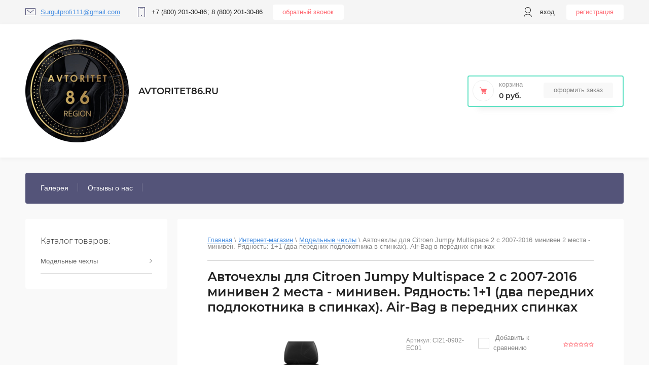

--- FILE ---
content_type: text/html; charset=utf-8
request_url: https://avtoritet86.ru/internet-magazin/product/avtochekhly-dlya-citroen-jumpy-multispace-2-s-2007-2016-miniven-2-mesta-miniven-ryadnost-1-1-dva-perednikh-podlokotnika-v-spinkakh-air-bag-v-perednikh-spinkakh
body_size: 28625
content:

	<!doctype html>
<html lang="ru">
<head>
<meta charset="utf-8">
<meta name="robots" content="all"/>
<title>Авточехлы для Citroen Jumpy Multispace 2 с 2007-2016 минивен 2 места - минивен. Рядность: 1+1 (два передних подлокотника в спинках). Air-Bag в передних спинках</title>
<meta name="description" content="Авточехлы для Citroen Jumpy Multispace 2 с 2007-2016 минивен 2 места - минивен. Рядность: 1+1 (два передних подлокотника в спинках). Air-Bag в передних спинках">
<meta name="keywords" content="Авточехлы для Citroen Jumpy Multispace 2 с 2007-2016 минивен 2 места - минивен. Рядность: 1+1 (два передних подлокотника в спинках). Air-Bag в передних спинках">
<meta name="SKYPE_TOOLBAR" content="SKYPE_TOOLBAR_PARSER_COMPATIBLE">
<meta name="viewport" content="width=device-width, initial-scale=1.0, maximum-scale=1.0, user-scalable=no">

<script src="/g/libs/jquery/1.10.2/jquery.min.js"></script>
<script src="/g/libs/jqueryui/1.10.3/jquery-ui.min.js" charset="utf-8"></script>

	<link rel="stylesheet" href="/g/css/styles_articles_tpl.css">
<link rel='stylesheet' type='text/css' href='/shared/highslide-4.1.13/highslide.min.css'/>
<script type='text/javascript' src='/shared/highslide-4.1.13/highslide-full.packed.js'></script>
<script type='text/javascript'>
hs.graphicsDir = '/shared/highslide-4.1.13/graphics/';
hs.outlineType = null;
hs.showCredits = false;
hs.lang={cssDirection:'ltr',loadingText:'Загрузка...',loadingTitle:'Кликните чтобы отменить',focusTitle:'Нажмите чтобы перенести вперёд',fullExpandTitle:'Увеличить',fullExpandText:'Полноэкранный',previousText:'Предыдущий',previousTitle:'Назад (стрелка влево)',nextText:'Далее',nextTitle:'Далее (стрелка вправо)',moveTitle:'Передвинуть',moveText:'Передвинуть',closeText:'Закрыть',closeTitle:'Закрыть (Esc)',resizeTitle:'Восстановить размер',playText:'Слайд-шоу',playTitle:'Слайд-шоу (пробел)',pauseText:'Пауза',pauseTitle:'Приостановить слайд-шоу (пробел)',number:'Изображение %1/%2',restoreTitle:'Нажмите чтобы посмотреть картинку, используйте мышь для перетаскивания. Используйте клавиши вперёд и назад'};</script>

            <!-- 46b9544ffa2e5e73c3c971fe2ede35a5 -->
            <script src='/shared/s3/js/lang/ru.js'></script>
            <script src='/shared/s3/js/common.min.js'></script>
        <link rel='stylesheet' type='text/css' href='/shared/s3/css/calendar.css' /><link rel="icon" href="/favicon.png" type="image/png">

<!--s3_require-->
<link rel="stylesheet" href="/g/basestyle/1.0.1/user/user.css" type="text/css"/>
<link rel="stylesheet" href="/g/basestyle/1.0.1/user/user.red.css" type="text/css"/>
<script type="text/javascript" src="/g/basestyle/1.0.1/user/user.js" async></script>
<!--/s3_require-->

<link rel='stylesheet' type='text/css' href='/t/images/__csspatch/4/patch.css'/>
			
		
		
		
			<link rel="stylesheet" type="text/css" href="/g/shop2v2/default/css/theme.less.css">		
			<script type="text/javascript" src="/g/printme.js"></script>
		<script type="text/javascript" src="/g/shop2v2/default/js/tpl.js"></script>
		<script type="text/javascript" src="/g/shop2v2/default/js/baron.min.js"></script>
		
			<script type="text/javascript" src="/g/shop2v2/default/js/shop2.2.js"></script>
		
	<script type="text/javascript">shop2.init({"productRefs": [],"apiHash": {"getPromoProducts":"a3e9ad9b1107998728dfbb9b914ebc00","getSearchMatches":"8157d3b1da62930ea2f828e15ac77021","getFolderCustomFields":"26533d9936fecb01f27e8c9ec12375e9","getProductListItem":"f556aa6a12ab81d81460eda82bffb52c","cartAddItem":"879bf5b45c2fdc914d926552f7535ba3","cartRemoveItem":"f93b9c4d2d1a2e3905b6d036a69abd22","cartUpdate":"5ee3c1bbb067a85789ba5bd58dd452b3","cartRemoveCoupon":"a06eda4165e293d362e33715a9054ca9","cartAddCoupon":"4647809990fe4169bca7f24d6592d3d2","deliveryCalc":"ec89e2cf198bf51b4ebc5edf3321b4dd","printOrder":"0ae844fbe003c5fb5066b61c8884f95c","cancelOrder":"80b14ba1f776f6f34bd34c6e4ebae8cb","cancelOrderNotify":"1b19d1fa06414b664f6adb7e9965367d","repeatOrder":"efc5da83e4cc703fb20295fd9794684a","paymentMethods":"2d66acdfff8eac876db3c0f430bb36cd","compare":"48ee9d99cc6dd5f1ea1609cf6b6d1cd8"},"hash": null,"verId": 2306851,"mode": "product","step": "","uri": "/internet-magazin","IMAGES_DIR": "/d/","my": {"show_sections":true,"lazy_load_subpages":true,"Gr_filter_type_numder":true},"shop2_cart_order_payments": 1,"cf_margin_price_enabled": 0,"maps_yandex_key":"","maps_google_key":""});</script>

<link rel="stylesheet" href="/g/templates/shop2/2.95.2/css/jquery-ui.min.css">
<link rel="stylesheet" href="/g/templates/shop2/2.95.2/css/uikit.min.css">
<link rel="stylesheet" href="/g/templates/shop2/2.95.2/css/jquery.formstyler.css">
<link rel="stylesheet" href="/g/libs/lightgallery/v1.2.19/lightgallery.css">

<link rel="stylesheet" href="/t/v1710/images/css/theme.scss.css">

<script src="/g/s3/misc/math/0.0.1/s3.math.js" type="text/javascript"></script>
<script src="/g/s3/misc/eventable/0.0.1/s3.eventable.js" type="text/javascript"></script>
<script src="/g/s3/menu/allin/0.0.3/s3.menu.allin.js" type="text/javascript"></script>

<script src="/g/templates/shop2/2.95.2/js/jquery.nicescroll.js" charset="utf-8"></script>
<script src="/g/templates/shop2/2.95.2/js/jquery.formstyler.min.js" charset="utf-8"></script>
<script src="/g/templates/shop2/2.95.2/js/s3.form.js" charset="utf-8"></script>
<script src="/g/templates/shop2/2.95.2/js/resizeController.js" charset="utf-8"></script>
<script src="/g/libs/jquery-slick/1.6.0/slick.min.js" charset="utf-8"></script>
<script src="/g/libs/jquery-bgdsize/jquery.bgdsize.js" charset="utf-8"></script>
<script src="/g/libs/jquery-match-height/0.7.2/jquery.matchHeight.min.js" charset="utf-8"></script>
<script src="/g/templates/shop2/2.95.2/js/uikit.min.js" charset="utf-8"></script>

<script src="/g/templates/shop2/2.95.2/js/modal.min.js" charset="utf-8"></script>
<script src="/g/templates/shop2/2.95.2/js/offcanvas.min.js" charset="utf-8"></script>
<script src="/g/libs/flexmenu/1.4.2/flexmenu.min.js" charset="utf-8"></script>
<script src="/g/templates/shop2/2.95.2/js/jquery.waslidemenu.min.js" charset="utf-8"></script>
<script src="/g/libs/lightgallery/v1.2.19/lightgallery.js" charset="utf-8"></script>

<script src="/g/templates/shop2/2.95.2/js/main.js" charset="utf-8"></script>

<script type="text/javascript">
	var folders_shared = {
        '_443674303' : {
        _left : 2,
        _right : 1559,
        _level : 1,
        folder_id : 443674303,
        folder_name : 'Модельные чехлы'
    },        '_443674503' : {
        _left : 3,
        _right : 70,
        _level : 2,
        folder_id : 443674503,
        folder_name : 'Audi'
    },        '_443681303' : {
        _left : 71,
        _right : 118,
        _level : 2,
        folder_id : 443681303,
        folder_name : 'BMW'
    },        '_443686103' : {
        _left : 119,
        _right : 122,
        _level : 2,
        folder_id : 443686103,
        folder_name : 'Brilliance'
    },        '_443686503' : {
        _left : 123,
        _right : 128,
        _level : 2,
        folder_id : 443686503,
        folder_name : 'BYD'
    },        '_443687103' : {
        _left : 129,
        _right : 174,
        _level : 2,
        folder_id : 443687103,
        folder_name : 'Chery'
    },        '_443691703' : {
        _left : 175,
        _right : 242,
        _level : 2,
        folder_id : 443691703,
        folder_name : 'Chevrolet'
    },        '_443698303' : {
        _left : 243,
        _right : 296,
        _level : 2,
        folder_id : 443698303,
        folder_name : 'Citroen'
    },        '_443703703' : {
        _left : 297,
        _right : 316,
        _level : 2,
        folder_id : 443703703,
        folder_name : 'Daewoo'
    },        '_443705703' : {
        _left : 317,
        _right : 322,
        _level : 2,
        folder_id : 443705703,
        folder_name : 'Daihatsu'
    },        '_443706303' : {
        _left : 323,
        _right : 332,
        _level : 2,
        folder_id : 443706303,
        folder_name : 'Datsun'
    },        '_443707303' : {
        _left : 333,
        _right : 352,
        _level : 2,
        folder_id : 443707303,
        folder_name : 'Dodge'
    },        '_443709303' : {
        _left : 353,
        _right : 370,
        _level : 2,
        folder_id : 443709303,
        folder_name : 'Fiat'
    },        '_443711103' : {
        _left : 371,
        _right : 452,
        _level : 2,
        folder_id : 443711103,
        folder_name : 'Ford'
    },        '_443719303' : {
        _left : 453,
        _right : 468,
        _level : 2,
        folder_id : 443719303,
        folder_name : 'Geely'
    },        '_443720903' : {
        _left : 469,
        _right : 480,
        _level : 2,
        folder_id : 443720903,
        folder_name : 'Great Wall'
    },        '_443722103' : {
        _left : 481,
        _right : 528,
        _level : 2,
        folder_id : 443722103,
        folder_name : 'Honda'
    },        '_443726903' : {
        _left : 529,
        _right : 536,
        _level : 2,
        folder_id : 443726903,
        folder_name : 'Hyundai'
    },        '_443727703' : {
        _left : 537,
        _right : 628,
        _level : 2,
        folder_id : 443727703,
        folder_name : 'Creta'
    },        '_443736903' : {
        _left : 629,
        _right : 634,
        _level : 2,
        folder_id : 443736903,
        folder_name : 'Iran Khodro'
    },        '_443737503' : {
        _left : 635,
        _right : 732,
        _level : 2,
        folder_id : 443737503,
        folder_name : 'KIA'
    },        '_443747303' : {
        _left : 733,
        _right : 786,
        _level : 2,
        folder_id : 443747303,
        folder_name : 'LADA (ВАЗ)'
    },        '_443752703' : {
        _left : 787,
        _right : 794,
        _level : 2,
        folder_id : 443752703,
        folder_name : 'Land Rover'
    },        '_443753503' : {
        _left : 795,
        _right : 810,
        _level : 2,
        folder_id : 443753503,
        folder_name : 'Lexus'
    },        '_443755103' : {
        _left : 811,
        _right : 824,
        _level : 2,
        folder_id : 443755103,
        folder_name : 'Lifan'
    },        '_443756503' : {
        _left : 825,
        _right : 874,
        _level : 2,
        folder_id : 443756503,
        folder_name : 'Mazda'
    },        '_443761303' : {
        _left : 875,
        _right : 964,
        _level : 2,
        folder_id : 443761303,
        folder_name : 'Mercedes Benz'
    },        '_443770303' : {
        _left : 965,
        _right : 1050,
        _level : 2,
        folder_id : 443770303,
        folder_name : 'Mitsubishi'
    },        '_443778903' : {
        _left : 1051,
        _right : 1156,
        _level : 2,
        folder_id : 443778903,
        folder_name : 'Nissan'
    },        '_443789503' : {
        _left : 1157,
        _right : 1212,
        _level : 2,
        folder_id : 443789503,
        folder_name : 'Opel'
    },        '_443795103' : {
        _left : 1213,
        _right : 1272,
        _level : 2,
        folder_id : 443795103,
        folder_name : 'Peugeot'
    },        '_443801103' : {
        _left : 1273,
        _right : 1278,
        _level : 2,
        folder_id : 443801103,
        folder_name : 'Ravon'
    },        '_443801703' : {
        _left : 1279,
        _right : 1344,
        _level : 2,
        folder_id : 443801703,
        folder_name : 'Renault'
    },        '_443809903' : {
        _left : 1345,
        _right : 1352,
        _level : 2,
        folder_id : 443809903,
        folder_name : 'Rover'
    },        '_443808303' : {
        _left : 1353,
        _right : 1368,
        _level : 2,
        folder_id : 443808303,
        folder_name : 'SanderoStepway'
    },        '_443810703' : {
        _left : 1369,
        _right : 1376,
        _level : 2,
        folder_id : 443810703,
        folder_name : 'Seat'
    },        '_443811503' : {
        _left : 1377,
        _right : 1412,
        _level : 2,
        folder_id : 443811503,
        folder_name : 'Skoda'
    },        '_443815103' : {
        _left : 1413,
        _right : 1430,
        _level : 2,
        folder_id : 443815103,
        folder_name : 'Ssang Yong'
    },        '_443816903' : {
        _left : 1431,
        _right : 1450,
        _level : 2,
        folder_id : 443816903,
        folder_name : 'Subaru'
    },        '_443818903' : {
        _left : 1451,
        _right : 1486,
        _level : 2,
        folder_id : 443818903,
        folder_name : 'Suzuki'
    },        '_443822503' : {
        _left : 1487,
        _right : 1492,
        _level : 2,
        folder_id : 443822503,
        folder_name : 'TAGAZ'
    },        '_443823103' : {
        _left : 1493,
        _right : 1558,
        _level : 2,
        folder_id : 443823103,
        folder_name : 'Toyota'
    }    }
</script> 
<!--[if lt IE 10]>
<script src="/g/libs/ie9-svg-gradient/0.0.1/ie9-svg-gradient.min.js"></script>
<script src="/g/libs/jquery-placeholder/2.0.7/jquery.placeholder.min.js"></script>
<script src="/g/libs/jquery-textshadow/0.0.1/jquery.textshadow.min.js"></script>
<script src="/g/s3/misc/ie/0.0.1/ie.js"></script>
<![endif]-->
<!--[if lt IE 9]>
<script src="/g/libs/html5shiv/html5.js"></script>
<![endif]-->

    <link rel="stylesheet" href="/t/v1710/images/theme0/theme.scss.css">

</head>
<body class="inner product">
    <div class="hidden"></div>
    <div class="wrapper">
    	<div id="panel-menu" class="panel-menu uk-offcanvas">
	        <div class="panel-menu__inner uk-offcanvas-bar">
	        </div>
	    </div>
	    <div id="panel-search" class="panel-search uk-offcanvas">
	        <div class="panel-search__inner uk-offcanvas-bar">
	        </div>
	    </div>
	    <div id="panel-filter" class="panel-filter uk-offcanvas">
	        <div class="panel-filter__inner uk-offcanvas-bar">
	        </div>
	    </div>
        <header role="banner" class="header">
            <div class="head-top">
                <div class="head-top__wrapper">
                                            <div class="communications">
                                                            <div class="mail">
                                    <div class="mail__svg-button"></div>
                                    <div class="mail__block">
                                        <a href="mailto:Surgutprofi111@gmail.com" class="mail__link"><span>Surgutprofi111@gmail.com</span></a>
                                    </div>
                                </div>
                                                                                        <div class="phone">
                                    <div class="phone__svg-button"></div>
                                    <div class="phone__block">
                                                                                <a href="tel:+7 (800) 201-30-86" class="phone__link">+7 (800) 201-30-86</a>
                                                                                <a href="tel:8 (800) 201-30-86" class="phone__link">8 (800) 201-30-86</a>
                                                                            </div>
                                </div>
                                                        <div class="login">
                                <a href="#user" class="login__svg-button" data-uk-modal="{center: true}"></a>
                                <div id="user"class="login__login uk-modal">
                                    <div class="login__login-block uk-modal-dialog ">
                                        <span class="uk-modal-close uk-close uk-close-alt"></span>
                                        <div class="user-block">
		
		<div class="block-body">
			<div class="block-title">
				<div class="title">Вход в кабинет</div>
			</div>		
			<form method="post" action="/user" class="users-forms">
				<input type="hidden" name="mode" value="login" />
				<div class="row">
					<label class="field text"><input type="text" name="login" id="login" tabindex="1" value="" placeholder="Логин" /></label>
				</div>
				<div class="row">
					<label class="field password"><input type="password" name="password" id="password" tabindex="2" value="" placeholder="Пароль" /></label>
				</div>
				<div class="user-block-btn">
					<button type="submit" class="signin-btn" tabindex="3">Вход</button>
					<div class="button-inner">
						<a class="forg_pass" href="/user/forgot_password"><span>Забыли пароль?</span></a>
						<a href="/user/register" class="register"><span>Регистрация</span></a>
					</div>
				</div>
			<re-captcha data-captcha="recaptcha"
     data-name="captcha"
     data-sitekey="6LddAuIZAAAAAAuuCT_s37EF11beyoreUVbJlVZM"
     data-lang="ru"
     data-rsize="invisible"
     data-type="image"
     data-theme="light"></re-captcha></form>
							<div class="g-auth__row g-auth__social-min">
										



				
						<div class="g-form-field__title"><b>Также Вы можете войти через:</b></div>
			<div class="g-social">
																												<div class="g-social__row">
								<a href="/users/hauth/start/vkontakte?return_url=/internet-magazin/product/avtochekhly-dlya-citroen-jumpy-multispace-2-s-2007-2016-miniven-2-mesta-miniven-ryadnost-1-1-dva-perednikh-podlokotnika-v-spinkakh-air-bag-v-perednikh-spinkakh" class="g-social__item g-social__item--vk-large" rel="nofollow">Vkontakte</a>
							</div>
																
			</div>
			
		
	
			<div class="g-auth__personal-note">
									
			
			 

												Я выражаю <a href="/user?mode=agreement" target="_blank">согласие на передачу и обработку персональных данных</a> в соответствии с <a href="/user?mode=policy" target="_blank">политикой конфиденциальности</a>
				
					</div>
					</div>
					</div>	
	</div>                                    </div>
                                </div>
                            </div>
                            <div class="back-call">
                                <a href="#back-call-link" class="back-call__link" data-uk-modal="{center: true, target:'#back-call-link'}">обратный звонок</a>
                                                            </div> 
                        </div>
                       
                    <div class="authorization">
                                                     <div class="user">
                                <div class="user__svg-button"></div>
                                <a href="#user" class="user__link" data-uk-modal="{center: true, target:'#user'}">Вход</a>
                            </div>
                            <a href="/user/register" class="reg">Регистрация</a>
                                 
                    </div>  
                </div>
            </div>
            <div class="head-middle">
                <div class="head-middle__wrapper">
                                            <div class="logo">
                                                            <a href="https://avtoritet86.ru" class="logo__link">
                                    <img src="/thumb/2/h_aAmc5anG71YwjcLkXn5A/204r/d/5e9f54f7-3778-4a62-83e6-7fe3d6eefb29.png" alt="8 (800) 201-30-86" title="8 (800) 201-30-86">
                                </a>
                                                                                        <div class="site-name-block">
                                                                            <a href="https://avtoritet86.ru" class="site-name-block__link">Avtoritet86.ru</a>
                                                                                                        </div>
                                                    </div>
                                        <div class="cart">
                        <div class="cart-wrap">
                            <a href="/internet-magazin/cart" class="cart-wrap__cart-button"></a>
                        </div>
                        <div id="shop2-cart-preview">
	<div class="shop2-cart-wrapper">
		<div class="cart-svg"></div>
		<div class="shop2-block cart-preview ">
			<div class="block-title">
				<strong>Корзина</strong>
			</div>
			<div class="block-body">
									<div class="cart-title">0 руб.</div>
							</div>
		</div>
		<div class="cart-min-button">
			<a href="/internet-magazin/cart" class="cart-button ">Оформить заказ</a>
		</div>
	</div>
</div>
<!-- Cart Preview -->                    </div>
                </div>
            </div>
            <nav class="nav-menu">
            
	        
    
                
    <ul class="menu-dws gr-header-menu clear-list site-width">
        
    								
									
                            
		                        
                     	    		    		            
                            <li  class="li">
                    <a class="a" href="/galereya" >Галерея</a>
                        
                
    								
									
                            
		                                                </li>
                                                            
                     	    		    		            
                            <li  class="li">
                    <a class="a" href="/otzyvy-o-nas" >Отзывы о нас</a>
                        
                </li></ul>
                </nav>      
        </header> <!-- .site-header -->
        <div class="content-wrapper clear-self">
            <div class="container ">
            		                <aside role="complementary" class="sidebar left">
	                	<div class="search-wr">
	                		<div class="search-btn-wr">
			                    <div class="search-btn">Поиск запчастей</div><span></span>
	                		</div>
	                        <div class="search">
	                            <form class="search-container" method="get" name="shop2_search" action="/internet-magazin/search" enctype="multipart/form-data">
	<input type="hidden" name="s[show_subfolder_products]" value="1" />
	<input type="hidden" name="sort_by" value=""/>
	<input type="hidden" name="s[folder_id]" value=""/>
	
	<div class="advanced-search-details" id="advanced-search">
		<div class="advanced-title-bl">Поиск запчастей для автомобиля</div>
		<div class="advanced-wr-title">
			<div class="advanced-inset-title">Поиск запчастей</div><span class="close-btn-search"></span>
		</div>
		<div class="row-wrap">
			<div class="row">
			  <span class="row-title"></span>
			  <div class="select-container">
				  <ins></ins>
				  <select id="marka" class="folder_id" data-placeholder="Марка автомобиля">
					  <option value=""></option>
					  					  					  					  					  					  					  					  					  					  					  					  					  					  					  					  					  					  					  					  					  					  					  					  					  					  					  					  					  					  					  					  					  					  					  					  					  					  					  					  					  					  					  					  					  					  					  					  					  					  					  					  					  					  					  					  					  					  					  					  					  					  					  					  					  					  					  					  					  					  					  					  					  					  					  					  					  					  					  					  					  					  					  					  					  				  </select>
			  </div>
			</div>
			
						
			<div class="row">
				<span class="row-title"></span>
				<div class="select-container">
					<ins></ins>
					<select id="model" class="folder_id" disabled="disabled" data-placeholder="Модель автомобиля">
						<option value=""></option>
						
					</select>
				</div>
			</div>
			
						
			<div class="row">
				<span class="row-title"></span>
				<div class="select-container">
					<ins></ins>
					<select id="year" class="folder_id" disabled="disabled" data-placeholder="Год выпуска">
						<option value=""></option>
						
					</select>
				</div>
			</div>

					</div>
		<div class="advanced-search-btn">
			 <button type="submit" class="site-btn" value="Найти"><span>Найти</span></button>
		</div>
	</div>
<re-captcha data-captcha="recaptcha"
     data-name="captcha"
     data-sitekey="6LddAuIZAAAAAAuuCT_s37EF11beyoreUVbJlVZM"
     data-lang="ru"
     data-rsize="invisible"
     data-type="image"
     data-theme="light"></re-captcha></form>	                        </div>
	                	</div>
	                   	<div class="filter-containers">
		                    		                    <div class="filter-wrap ">
		                        
		                    </div>
	                   	</div>
	                    <div class="categories-wrap">
                        <div class="categories-title">Каталог товаров:</div>
                        
			
	
				
	<ul class="categories categories-menu left-menu clear-list">
										
				
							
									
									
																																							
				
							
									
									
																														
					<li  class="li has-child">
						<a class="a" href="/internet-magazin/folder/modelnyye-chekhly">
														Модельные чехлы
						</a>
																			
				
							
									
									
														<ul class="level-2">
																															<li  class="li has-child">
					<a href="/internet-magazin/folder/audi">
												Audi
					</a>
																			
				
							
									
									
														<ul class="level-3">
																															<li  class="li has-child">
					<a href="/internet-magazin/folder/100">
												100
					</a>
																			
				
							
									
									
														<ul class="level-4">
																															<li  class="li">
					<a href="/internet-magazin/folder/c-3-s-1982-1991g-sedan-universal">
												(C 3) с 1982-1991г. седан, универсал
					</a>
																			
				
							
									
									
														</li>
																																				<li  class="li">
					<a href="/internet-magazin/folder/c-4-s-1990-1994g-sedan-universal">
												(C 4) с 1990-1994г. седан, универсал
					</a>
																			
				
							
									
									
														</li>
											</ul></li>
																																				<li  class="li has-child">
					<a href="/internet-magazin/folder/80">
												80
					</a>
																			
				
							
									
									
														<ul class="level-4">
																															<li  class="li">
					<a href="/internet-magazin/folder/v3-s-1986-1991g-sedan">
												В3 с 1986-1991г. седан.
					</a>
																			
				
							
									
									
														</li>
																																				<li  class="li">
					<a href="/internet-magazin/folder/v4-s-1991-1996g-sedan">
												В4 с 1991-1996г. седан
					</a>
																			
				
							
									
									
														</li>
											</ul></li>
																																				<li  class="li has-child">
					<a href="/internet-magazin/folder/a1">
												A1
					</a>
																			
				
							
									
									
														<ul class="level-4">
																															<li  class="li">
					<a href="/internet-magazin/folder/2010-n-v-khetchbek">
												2010-н.в. хэтчбек.
					</a>
																			
				
							
									
									
														</li>
											</ul></li>
																																				<li  class="li has-child">
					<a href="/internet-magazin/folder/a2">
												A2
					</a>
																			
				
							
									
									
														<ul class="level-4">
																															<li  class="li">
					<a href="/internet-magazin/folder/8z-2000-2003g-khetchbek">
												8Z 2000-2003г. хэтчбек
					</a>
																			
				
							
									
									
														</li>
											</ul></li>
																																				<li  class="li has-child">
					<a href="/internet-magazin/folder/a3">
												A3
					</a>
																			
				
							
									
									
														<ul class="level-4">
																															<li  class="li">
					<a href="/internet-magazin/folder/8l-1996-2003g-khetchbek-3-dverey">
												8L 1996-2003г. хэтчбек 3 дверей
					</a>
																			
				
							
									
									
														</li>
																																				<li  class="li">
					<a href="/internet-magazin/folder/8p-s-2003-2013g-khetchbek-3-dverey">
												8P с 2003-2013г. хэтчбек 3 дверей
					</a>
																			
				
							
									
									
														</li>
																																				<li  class="li">
					<a href="/internet-magazin/folder/8v-s-2013-n-v-sedan-khetchbek-4-5-dverey">
												8V с 2013-н.в. седан, хэтчбек 4-5 дверей
					</a>
																			
				
							
									
									
														</li>
																																				<li  class="li">
					<a href="/internet-magazin/folder/8v-s-2013-n-v-khetchbek-3-dverey">
												8V с 2013-н.в. хэтчбек 3 дверей
					</a>
																			
				
							
									
									
														</li>
											</ul></li>
																																				<li  class="li has-child">
					<a href="/internet-magazin/folder/a4">
												A4
					</a>
																			
				
							
									
									
														<ul class="level-4">
																															<li  class="li">
					<a href="/internet-magazin/folder/v5-s-1995-2001g-sedan-universal">
												В5 с 1995-2001г. седан, универсал
					</a>
																			
				
							
									
									
														</li>
																																				<li  class="li">
					<a href="/internet-magazin/folder/v6-s-2000-2006g-sedan-universal">
												В6 с 2000-2006г. седан, универсал
					</a>
																			
				
							
									
									
														</li>
																																				<li  class="li">
					<a href="/internet-magazin/folder/v7-s-2004-2009g-sedan-universal">
												В7 с 2004-2009г. седан, универсал
					</a>
																			
				
							
									
									
														</li>
																																				<li  class="li">
					<a href="/internet-magazin/folder/v8-s-2007-2015-sedan-universal">
												В8 с 2007-2015 седан, универсал
					</a>
																			
				
							
									
									
														</li>
																																				<li  class="li">
					<a href="/internet-magazin/folder/v9-s-2015-n-v-sedan-universal">
												В9 с 2015 н.в. седан, универсал
					</a>
																			
				
							
									
									
														</li>
											</ul></li>
																																				<li  class="li has-child">
					<a href="/internet-magazin/folder/a5">
												A5
					</a>
																			
				
							
									
									
														<ul class="level-4">
																															<li  class="li">
					<a href="/internet-magazin/folder/s-2007-n-v-kupe">
												с 2007-н.в. купе
					</a>
																			
				
							
									
									
														</li>
																																				<li  class="li">
					<a href="/internet-magazin/folder/s-2009-n-v-sportback">
												с 2009-н.в. SportBack
					</a>
																			
				
							
									
									
														</li>
											</ul></li>
																																				<li  class="li has-child">
					<a href="/internet-magazin/folder/a6">
												A6
					</a>
																			
				
							
									
									
														<ul class="level-4">
																															<li  class="li">
					<a href="/internet-magazin/folder/c4-s-1994-1997g-sedan-universal">
												(C4) с 1994-1997г. седан, универсал
					</a>
																			
				
							
									
									
														</li>
																																				<li  class="li">
					<a href="/internet-magazin/folder/c5-c-1997-2004g-sedan-universal">
												(C5) c 1997-2004г. седан, универсал
					</a>
																			
				
							
									
									
														</li>
																																				<li  class="li">
					<a href="/internet-magazin/folder/c6-s-2004-2011g-sedan-universal">
												(C6) с 2004-2011г. седан, универсал
					</a>
																			
				
							
									
									
														</li>
																																				<li  class="li">
					<a href="/internet-magazin/folder/c7-s-2011-n-v-sedan-universal">
												(C7) с 2011-н.в. седан, универсал
					</a>
																			
				
							
									
									
														</li>
											</ul></li>
																																				<li  class="li has-child">
					<a href="/internet-magazin/folder/q3">
												Q3
					</a>
																			
				
							
									
									
														<ul class="level-4">
																															<li  class="li">
					<a href="/internet-magazin/folder/s-2010-n-v-dzhip">
												с 2010-н.в. джип
					</a>
																			
				
							
									
									
														</li>
											</ul></li>
																																				<li  class="li has-child">
					<a href="/internet-magazin/folder/q5">
												Q5
					</a>
																			
				
							
									
									
														<ul class="level-4">
																															<li  class="li">
					<a href="/internet-magazin/folder/s-2008-n-v-dzhip">
												с 2008-н.в. джип
					</a>
																			
				
							
									
									
														</li>
											</ul></li>
											</ul></li>
																																				<li  class="li has-child">
					<a href="/internet-magazin/folder/bmw">
												BMW
					</a>
																			
				
							
									
									
														<ul class="level-3">
																															<li  class="li has-child">
					<a href="/internet-magazin/folder/1">
												1
					</a>
																			
				
							
									
									
														<ul class="level-4">
																															<li  class="li">
					<a href="/internet-magazin/folder/c-2004-2011g-seriya-ye-81-3-kh-dvernyy-kupe">
												c 2004-2011г. серия Е-81 (3-х дверный купе)
					</a>
																			
				
							
									
									
														</li>
																																				<li  class="li">
					<a href="/internet-magazin/folder/c-2012-n-v-seriya-f-20-21-restayling-5-ti-dverkhnyy-khetchbek">
												c 2012-н.в.. серия F-20-21 + Рестайлинг (5-ти дверхный хэтчбек)
					</a>
																			
				
							
									
									
														</li>
																																				<li  class="li">
					<a href="/internet-magazin/folder/s-2004-2011g-seriya-ye-87-5-ti-dverkhnyy-khetchbek">
												с 2004-2011г. серия Е-87 (5-ти дверхный хэтчбек)
					</a>
																			
				
							
									
									
														</li>
																																				<li  class="li">
					<a href="/internet-magazin/folder/s-2012-n-v-seriya-f-20-21-restayling-3-kh-dvernyy-kupe">
												с 2012-н.в. серия F-20-21 + Рестайлинг (3-х дверный купе)
					</a>
																			
				
							
									
									
														</li>
											</ul></li>
																																				<li  class="li has-child">
					<a href="/internet-magazin/folder/3">
												3
					</a>
																			
				
							
									
									
														<ul class="level-4">
																															<li  class="li">
					<a href="/internet-magazin/folder/e-36-s-1990-2000g-sedan">
												(E-36) с 1990-2000г. седан
					</a>
																			
				
							
									
									
														</li>
																																				<li  class="li">
					<a href="/internet-magazin/folder/e-90-s-2005-2012g-sedan">
												(E-90) с 2005-2012г. седан
					</a>
																			
				
							
									
									
														</li>
																																				<li  class="li">
					<a href="/internet-magazin/folder/f-30-s-2011-n-v-sedan-khetchbek">
												(F-30) с 2011-н.в. седан, хэтчбек
					</a>
																			
				
							
									
									
														</li>
											</ul></li>
																																				<li  class="li has-child">
					<a href="/internet-magazin/folder/5">
												5
					</a>
																			
				
							
									
									
														<ul class="level-4">
																															<li  class="li">
					<a href="/internet-magazin/folder/e-34-s-1988-1997g-sedan">
												(E-34) с 1988-1997г. седан
					</a>
																			
				
							
									
									
														</li>
																																				<li  class="li">
					<a href="/internet-magazin/folder/e-39-s-1995-2003g-sedan">
												(E-39) с 1995-2003г. седан
					</a>
																			
				
							
									
									
														</li>
																																				<li  class="li">
					<a href="/internet-magazin/folder/e-60-61-s-2002-2010g-sedan">
												(E-60-61) с 2002-2010г. седан
					</a>
																			
				
							
									
									
														</li>
																																				<li  class="li">
					<a href="/internet-magazin/folder/f-10-s-2010-2016-sedan">
												(F-10) с 2010-2016 седан
					</a>
																			
				
							
									
									
														</li>
											</ul></li>
																																				<li  class="li has-child">
					<a href="/internet-magazin/folder/x1">
												X1
					</a>
																			
				
							
									
									
														<ul class="level-4">
																															<li  class="li">
					<a href="/internet-magazin/folder/e-84-s-2009-2015-dzhip">
												(E-84) с 2009-2015 джип
					</a>
																			
				
							
									
									
														</li>
																																				<li  class="li">
					<a href="/internet-magazin/folder/f-48-s-2015-n-v-dzhip">
												(F-48) с 2015-н.в. джип
					</a>
																			
				
							
									
									
														</li>
											</ul></li>
																																				<li  class="li has-child">
					<a href="/internet-magazin/folder/x3">
												X3
					</a>
																			
				
							
									
									
														<ul class="level-4">
																															<li  class="li">
					<a href="/internet-magazin/folder/e-83-s-2003-2010g-dzhip">
												(E-83) с 2003-2010г. джип
					</a>
																			
				
							
									
									
														</li>
																																				<li  class="li">
					<a href="/internet-magazin/folder/f-25-s-2010-2017-dzhip">
												(F-25) с 2010-2017 джип
					</a>
																			
				
							
									
									
														</li>
																																				<li  class="li">
					<a href="/internet-magazin/folder/g-01-s-2017-n-v-dzhip">
												(G-01) с 2017-н.в. джип
					</a>
																			
				
							
									
									
														</li>
											</ul></li>
																																				<li  class="li has-child">
					<a href="/internet-magazin/folder/x5">
												X5
					</a>
																			
				
							
									
									
														<ul class="level-4">
																															<li  class="li">
					<a href="/internet-magazin/folder/e-70-s-2006-2013g-dzhip">
												E-70 с 2006-2013г. джип
					</a>
																			
				
							
									
									
														</li>
											</ul></li>
											</ul></li>
																																				<li  class="li has-child">
					<a href="/internet-magazin/folder/brilliance">
												Brilliance
					</a>
																			
				
							
									
									
														<ul class="level-3">
																															<li  class="li">
					<a href="/internet-magazin/folder/s-2005-n-v-sedan">
												с 2005-н.в. седан
					</a>
																			
				
							
									
									
														</li>
											</ul></li>
																																				<li  class="li has-child">
					<a href="/internet-magazin/folder/byd">
												BYD
					</a>
																			
				
							
									
									
														<ul class="level-3">
																															<li  class="li has-child">
					<a href="/internet-magazin/folder/byd-f3">
												BYD F3
					</a>
																			
				
							
									
									
														<ul class="level-4">
																															<li  class="li">
					<a href="/internet-magazin/folder/s-2005-n-v-sedan-khetchbek">
												с 2005-н.в. седан, хэтчбек
					</a>
																			
				
							
									
									
														</li>
											</ul></li>
											</ul></li>
																																				<li  class="li has-child">
					<a href="/internet-magazin/folder/chery">
												Chery
					</a>
																			
				
							
									
									
														<ul class="level-3">
																															<li  class="li">
					<a href="/internet-magazin/folder/amulet">
												Amulet
					</a>
																			
				
							
									
									
														</li>
																																				<li  class="li has-child">
					<a href="/internet-magazin/folder/bonus">
												Bonus
					</a>
																			
				
							
									
									
														<ul class="level-4">
																															<li  class="li">
					<a href="/internet-magazin/folder/a-13-s-2011-n-v-sedan-khetchbek">
												A-13 с 2011-н.в. седан, хэтчбек
					</a>
																			
				
							
									
									
														</li>
											</ul></li>
																																				<li  class="li has-child">
					<a href="/internet-magazin/folder/crosseastar">
												CrossEastar
					</a>
																			
				
							
									
									
														<ul class="level-4">
																															<li  class="li">
					<a href="/internet-magazin/folder/s-2006-n-v-universal-v14-7-mest">
												с 2006-н.в. универсал В14. 7 мест
					</a>
																			
				
							
									
									
														</li>
											</ul></li>
																																				<li  class="li has-child">
					<a href="/internet-magazin/folder/fora">
												Fora
					</a>
																			
				
							
									
									
														<ul class="level-4">
																															<li  class="li">
					<a href="/internet-magazin/folder/s-2006-n-v-sedan">
												с 2006-н.в. седан
					</a>
																			
				
							
									
									
														</li>
											</ul></li>
																																				<li  class="li has-child">
					<a href="/internet-magazin/folder/indis">
												Indis
					</a>
																			
				
							
									
									
														<ul class="level-4">
																															<li  class="li">
					<a href="/internet-magazin/folder/s-2011-n-v-khetchbek">
												с 2011-н.в. хэтчбек
					</a>
																			
				
							
									
									
														</li>
											</ul></li>
																																				<li  class="li has-child">
					<a href="/internet-magazin/folder/kimo">
												Kimo
					</a>
																			
				
							
									
									
														<ul class="level-4">
																															<li  class="li">
					<a href="/internet-magazin/folder/s-2008-n-v-khetchbek">
												с 2008-н.в. хэтчбек
					</a>
																			
				
							
									
									
														</li>
											</ul></li>
																																				<li  class="li has-child">
					<a href="/internet-magazin/folder/m-11">
												M-11
					</a>
																			
				
							
									
									
														<ul class="level-4">
																															<li  class="li">
					<a href="/internet-magazin/folder/s-2008-n-v-sedan-khetchbek">
												с 2008-н.в. седан, хэтчбек
					</a>
																			
				
							
									
									
														</li>
											</ul></li>
																																				<li  class="li has-child">
					<a href="/internet-magazin/folder/sweet">
												Sweet
					</a>
																			
				
							
									
									
														<ul class="level-4">
																															<li  class="li">
					<a href="/internet-magazin/folder/qq-3-s-2006-n-v">
												QQ-3 с 2006-н.в
					</a>
																			
				
							
									
									
														</li>
																																				<li  class="li">
					<a href="/internet-magazin/folder/qq-6-s-2009-n-v">
												QQ-6 с 2009-н.в
					</a>
																			
				
							
									
									
														</li>
											</ul></li>
																																				<li  class="li has-child">
					<a href="/internet-magazin/folder/tiggo">
												Tiggo
					</a>
																			
				
							
									
									
														<ul class="level-4">
																															<li  class="li">
					<a href="/internet-magazin/folder/3-s-2017-n-v-dzhip">
												3 с 2017-н.в. джип
					</a>
																			
				
							
									
									
														</li>
																																				<li  class="li">
					<a href="/internet-magazin/folder/5-s-2014-2016-dzhip">
												5 с 2014-2016 джип
					</a>
																			
				
							
									
									
														</li>
																																				<li  class="li">
					<a href="/internet-magazin/folder/5-s-2016-n-v-dzhip">
												5 с 2016-н.в. джип
					</a>
																			
				
							
									
									
														</li>
																																				<li  class="li">
					<a href="/internet-magazin/folder/fl-s-2012-2014g-dzhip">
												FL с 2012-2014г. джип
					</a>
																			
				
							
									
									
														</li>
																																				<li  class="li">
					<a href="/internet-magazin/folder/t11-s-2005-2012g-dzhip">
												Т11 с 2005-2012г. джип
					</a>
																			
				
							
									
									
														</li>
											</ul></li>
											</ul></li>
																																				<li  class="li has-child">
					<a href="/internet-magazin/folder/chevrolet">
												Chevrolet
					</a>
																			
				
							
									
									
														<ul class="level-3">
																															<li  class="li has-child">
					<a href="/internet-magazin/folder/aveo">
												Aveo
					</a>
																			
				
							
									
									
														<ul class="level-4">
																															<li  class="li">
					<a href="/internet-magazin/folder/1-c-2003-2010g-sedan">
												1 c 2003-2010г. седан
					</a>
																			
				
							
									
									
														</li>
																																				<li  class="li">
					<a href="/internet-magazin/folder/1-c-2003-2010g-khetchbek">
												1 c 2003-2010г. хэтчбек
					</a>
																			
				
							
									
									
														</li>
																																				<li  class="li">
					<a href="/internet-magazin/folder/2-s-2011-n-v-sedan-khetchbek">
												2 с 2011-н.в. седан, хэтчбек.
					</a>
																			
				
							
									
									
														</li>
											</ul></li>
																																				<li  class="li has-child">
					<a href="/internet-magazin/folder/captiva">
												Captiva
					</a>
																			
				
							
									
									
														<ul class="level-4">
																															<li  class="li">
					<a href="/internet-magazin/folder/s-2006-2013g-dzhip-5mest">
												с 2006-2013г. джип 5мест
					</a>
																			
				
							
									
									
														</li>
																																				<li  class="li">
					<a href="/internet-magazin/folder/s-2013-n-v-dzhip-5mest-restayling">
												с 2013-н.в. джип 5мест. Рестайлинг
					</a>
																			
				
							
									
									
														</li>
											</ul></li>
																																				<li  class="li has-child">
					<a href="/internet-magazin/folder/cobalt">
												Cobalt
					</a>
																			
				
							
									
									
														<ul class="level-4">
																															<li  class="li">
					<a href="/internet-magazin/folder/s-2012-n-v-sedan">
												с 2012-н.в. седан
					</a>
																			
				
							
									
									
														</li>
											</ul></li>
																																				<li  class="li has-child">
					<a href="/internet-magazin/folder/cruze">
												Cruze
					</a>
																			
				
							
									
									
														<ul class="level-4">
																															<li  class="li">
					<a href="/internet-magazin/folder/s-2009-n-v-sedan-khetchbek-universal">
												с 2009-н.в. седан, хэтчбек, универсал
					</a>
																			
				
							
									
									
														</li>
											</ul></li>
																																				<li  class="li has-child">
					<a href="/internet-magazin/folder/epica">
												Epica
					</a>
																			
				
							
									
									
														<ul class="level-4">
																															<li  class="li">
					<a href="/internet-magazin/folder/s-2008-n-v-sedan">
												с 2008-н.в. седан
					</a>
																			
				
							
									
									
														</li>
											</ul></li>
																																				<li  class="li has-child">
					<a href="/internet-magazin/folder/lacetti">
												Lacetti
					</a>
																			
				
							
									
									
														<ul class="level-4">
																															<li  class="li">
					<a href="/internet-magazin/folder/s-2004-n-v-sedan-khetchbek-universal">
												с 2004-н.в. седан, хэтчбек, универсал
					</a>
																			
				
							
									
									
														</li>
											</ul></li>
																																				<li  class="li">
					<a href="/internet-magazin/folder/lanos">
												Lanos
					</a>
																			
				
							
									
									
														</li>
																																				<li  class="li has-child">
					<a href="/internet-magazin/folder/niva">
												Niva
					</a>
																			
				
							
									
									
														<ul class="level-4">
																															<li  class="li">
					<a href="/internet-magazin/folder/s-2002-2013g-dzhip">
												с 2002-2013г. джип
					</a>
																			
				
							
									
									
														</li>
																																				<li  class="li">
					<a href="/internet-magazin/folder/s-2014-2016-dzhip">
												с 2014-2016 джип
					</a>
																			
				
							
									
									
														</li>
																																				<li  class="li">
					<a href="/internet-magazin/folder/s-2016-n-v-dzhip">
												с 2016-н.в. джип
					</a>
																			
				
							
									
									
														</li>
											</ul></li>
																																				<li  class="li has-child">
					<a href="/internet-magazin/folder/orlando">
												Orlando
					</a>
																			
				
							
									
									
														<ul class="level-4">
																															<li  class="li">
					<a href="/internet-magazin/folder/2-s-2012-n-v-dzhip-5-mest">
												2 с 2012-н.в. джип 5 мест
					</a>
																			
				
							
									
									
														</li>
																																				<li  class="li">
					<a href="/internet-magazin/folder/2-s-2012-n-v-dzhip-7-mest">
												2 с 2012-н.в. джип 7 мест.
					</a>
																			
				
							
									
									
														</li>
											</ul></li>
																																				<li  class="li has-child">
					<a href="/internet-magazin/folder/rezzo">
												Rezzo
					</a>
																			
				
							
									
									
														<ul class="level-4">
																															<li  class="li">
					<a href="/internet-magazin/folder/s-2004-2008g-khetchbek">
												с 2004-2008г. хэтчбек
					</a>
																			
				
							
									
									
														</li>
											</ul></li>
																																				<li  class="li has-child">
					<a href="/internet-magazin/folder/spark">
												Spark
					</a>
																			
				
							
									
									
														<ul class="level-4">
																															<li  class="li">
					<a href="/internet-magazin/folder/2-3-4-s-2005-2010-2015-n-v">
												2-3-4 с 2005-2010-2015-н.в.
					</a>
																			
				
							
									
									
														</li>
											</ul></li>
																																				<li  class="li has-child">
					<a href="/internet-magazin/folder/tracker">
												Tracker
					</a>
																			
				
							
									
									
														<ul class="level-4">
																															<li  class="li">
					<a href="/internet-magazin/folder/s-1998-2006-dzhip">
												с 1998-2006 джип
					</a>
																			
				
							
									
									
														</li>
																																				<li  class="li">
					<a href="/internet-magazin/folder/s-2013-n-v-dzhip">
												с 2013-н.в. джип
					</a>
																			
				
							
									
									
														</li>
											</ul></li>
																																				<li  class="li has-child">
					<a href="/internet-magazin/folder/trailblazer">
												Trailblazer
					</a>
																			
				
							
									
									
														<ul class="level-4">
																															<li  class="li">
					<a href="/internet-magazin/folder/2-s-2013-n-v-dzhip">
												2 с 2013-н.в. джип
					</a>
																			
				
							
									
									
														</li>
											</ul></li>
																																				<li  class="li">
					<a href="/internet-magazin/folder/amulet-1">
												Amulet
					</a>
																			
				
							
									
									
														</li>
											</ul></li>
																																				<li  class="li has-child">
					<a href="/internet-magazin/folder/citroen">
												Citroen
					</a>
																			
				
							
									
									
														<ul class="level-3">
																															<li  class="li has-child">
					<a href="/internet-magazin/folder/berlingo">
												Berlingo
					</a>
																			
				
							
									
									
														<ul class="level-4">
																															<li  class="li">
					<a href="/internet-magazin/folder/1-s-1997-2012g-kabluk">
												1 с 1997-2012г. каблук
					</a>
																			
				
							
									
									
														</li>
																																				<li  class="li">
					<a href="/internet-magazin/folder/2-s-2008-n-v-kabluk">
												2 с 2008-н.в. каблук.
					</a>
																			
				
							
									
									
														</li>
											</ul></li>
																																				<li  class="li has-child">
					<a href="/internet-magazin/folder/c-crosser">
												C-crosser
					</a>
																			
				
							
									
									
														<ul class="level-4">
																															<li  class="li">
					<a href="/internet-magazin/folder/s-2007-n-v-dzhip">
												с 2007-н.в. джип
					</a>
																			
				
							
									
									
														</li>
											</ul></li>
																																				<li  class="li has-child">
					<a href="/internet-magazin/folder/c-elysee">
												C-elysee
					</a>
																			
				
							
									
									
														<ul class="level-4">
																															<li  class="li">
					<a href="/internet-magazin/folder/s-2013-n-v-sedan">
												с 2013-н.в. седан
					</a>
																			
				
							
									
									
														</li>
											</ul></li>
																																				<li  class="li has-child">
					<a href="/internet-magazin/folder/c3">
												C3
					</a>
																			
				
							
									
									
														<ul class="level-4">
																															<li  class="li">
					<a href="/internet-magazin/folder/mk-1-s-2002-2008g-khetchbek-5dv">
												Mk 1 с 2002-2008г. хэтчбек 5дв
					</a>
																			
				
							
									
									
														</li>
																																				<li  class="li">
					<a href="/internet-magazin/folder/mk-2-s-2009-n-v-khetchbek-5dv">
												Mk 2 с 2009-н.в. хэтчбек 5дв
					</a>
																			
				
							
									
									
														</li>
											</ul></li>
																																				<li  class="li has-child">
					<a href="/internet-magazin/folder/c4">
												C4
					</a>
																			
				
							
									
									
														<ul class="level-4">
																															<li  class="li">
					<a href="/internet-magazin/folder/1-s-2004-2012g-khetchbek-3-dveri">
												1 с 2004-2012г. хэтчбек 3 двери
					</a>
																			
				
							
									
									
														</li>
																																				<li  class="li">
					<a href="/internet-magazin/folder/1-s-2004-2012g-khetchbek-5-dverey">
												1 с 2004-2012г. хэтчбек 5 дверей
					</a>
																			
				
							
									
									
														</li>
																																				<li  class="li">
					<a href="/internet-magazin/folder/2-s-2012-n-v-sedan">
												2 с 2012-н.в. седан
					</a>
																			
				
							
									
									
														</li>
																																				<li  class="li">
					<a href="/internet-magazin/folder/2-s-2012-n-v-khetchbek">
												2 с 2012-н.в. хэтчбек
					</a>
																			
				
							
									
									
														</li>
																																				<li  class="li">
					<a href="/internet-magazin/folder/aircross-s-2012g-n-v-dzhip">
												AirCross с 2012г.-н.в. джип
					</a>
																			
				
							
									
									
														</li>
																																				<li  class="li">
					<a href="/internet-magazin/folder/picasso-xsara-s-2000-2008g">
												Picasso Xsara с 2000-2008г.
					</a>
																			
				
							
									
									
														</li>
																																				<li  class="li">
					<a href="/internet-magazin/folder/picasso-s-2-2013-n-v-mikroven-5dv">
												Picasso с 2 2013-н.в. микровэн 5дв
					</a>
																			
				
							
									
									
														</li>
																																				<li  class="li">
					<a href="/internet-magazin/folder/picasso-s-2007-2012g-mikroven-5dv">
												Picasso с 2007-2012г. микровэн 5дв
					</a>
																			
				
							
									
									
														</li>
											</ul></li>
																																				<li  class="li has-child">
					<a href="/internet-magazin/folder/c5">
												C5
					</a>
																			
				
							
									
									
														<ul class="level-4">
																															<li  class="li">
					<a href="/internet-magazin/folder/c-2007-n-v-sedan">
												c 2007-н.в. седан
					</a>
																			
				
							
									
									
														</li>
																																				<li  class="li">
					<a href="/internet-magazin/folder/s-2000-2007g-sedan">
												с 2000-2007г. седан
					</a>
																			
				
							
									
									
														</li>
											</ul></li>
																																				<li  class="li has-child">
					<a href="/internet-magazin/folder/jumper">
												Jumper
					</a>
																			
				
							
									
									
														<ul class="level-4">
																															<li  class="li">
					<a href="/internet-magazin/folder/s-2006-n-v-furgon">
												с 2006-н.в. фургон.
					</a>
																			
				
							
									
									
														</li>
											</ul></li>
																																				<li  class="li has-child">
					<a href="/internet-magazin/folder/jumpy-multispace">
												Jumpy Multispace
					</a>
																			
				
							
									
									
														<ul class="level-4">
																															<li  class="li">
					<a href="/internet-magazin/folder/2-s-2007-2016-miniven">
												2 с 2007-2016 минивен.
					</a>
																			
				
							
									
									
														</li>
											</ul></li>
											</ul></li>
																																				<li  class="li has-child">
					<a href="/internet-magazin/folder/daewoo">
												Daewoo
					</a>
																			
				
							
									
									
														<ul class="level-3">
																															<li  class="li has-child">
					<a href="/internet-magazin/folder/espero">
												Espero
					</a>
																			
				
							
									
									
														<ul class="level-4">
																															<li  class="li">
					<a href="/internet-magazin/folder/s-2006-2009g-sedan">
												с 2006-2009г. седан
					</a>
																			
				
							
									
									
														</li>
											</ul></li>
																																				<li  class="li has-child">
					<a href="/internet-magazin/folder/matiz">
												Matiz
					</a>
																			
				
							
									
									
														<ul class="level-4">
																															<li  class="li">
					<a href="/internet-magazin/folder/1-2-s-2000-2009-n-v-khetchbek">
												1-2 с 2000-2009-н.в. хэтчбек.
					</a>
																			
				
							
									
									
														</li>
											</ul></li>
																																				<li  class="li has-child">
					<a href="/internet-magazin/folder/nexia">
												Nexia
					</a>
																			
				
							
									
									
														<ul class="level-4">
																															<li  class="li">
					<a href="/internet-magazin/folder/1-s-1994-2008g-sedan-1vypusk">
												1 с 1994-2008г. седан. 1выпуск
					</a>
																			
				
							
									
									
														</li>
																																				<li  class="li">
					<a href="/internet-magazin/folder/2-s-2008-n-v-sedan-2vypusk">
												2 с 2008-н.в. седан 2выпуск
					</a>
																			
				
							
									
									
														</li>
											</ul></li>
																																				<li  class="li has-child">
					<a href="/internet-magazin/folder/nubira">
												Nubira
					</a>
																			
				
							
									
									
														<ul class="level-4">
																															<li  class="li">
					<a href="/internet-magazin/folder/2-s-2000-2003g-sedan">
												2 с 2000-2003г. седан
					</a>
																			
				
							
									
									
														</li>
											</ul></li>
											</ul></li>
																																				<li  class="li has-child">
					<a href="/internet-magazin/folder/daihatsu">
												Daihatsu
					</a>
																			
				
							
									
									
														<ul class="level-3">
																															<li  class="li has-child">
					<a href="/internet-magazin/folder/terios">
												Terios
					</a>
																			
				
							
									
									
														<ul class="level-4">
																															<li  class="li">
					<a href="/internet-magazin/folder/ii-c-2008-n-v-dzhip">
												II c 2008-н.в. джип
					</a>
																			
				
							
									
									
														</li>
											</ul></li>
											</ul></li>
																																				<li  class="li has-child">
					<a href="/internet-magazin/folder/datsun">
												Datsun
					</a>
																			
				
							
									
									
														<ul class="level-3">
																															<li  class="li has-child">
					<a href="/internet-magazin/folder/mi-do">
												Mi-do
					</a>
																			
				
							
									
									
														<ul class="level-4">
																															<li  class="li">
					<a href="/internet-magazin/folder/c-2014-n-v-khetchbek">
												c 2014-н.в. Хэтчбек
					</a>
																			
				
							
									
									
														</li>
											</ul></li>
																																				<li  class="li has-child">
					<a href="/internet-magazin/folder/on-do">
												On-do
					</a>
																			
				
							
									
									
														<ul class="level-4">
																															<li  class="li">
					<a href="/internet-magazin/folder/c-2014-n-v-sedan">
												c 2014-н.в. седан
					</a>
																			
				
							
									
									
														</li>
											</ul></li>
											</ul></li>
																																				<li  class="li has-child">
					<a href="/internet-magazin/folder/dodge">
												Dodge
					</a>
																			
				
							
									
									
														<ul class="level-3">
																															<li  class="li has-child">
					<a href="/internet-magazin/folder/caliber">
												Caliber
					</a>
																			
				
							
									
									
														<ul class="level-4">
																															<li  class="li">
					<a href="/internet-magazin/folder/s-2006-2009-dzhip">
												с 2006-2009 джип
					</a>
																			
				
							
									
									
														</li>
																																				<li  class="li">
					<a href="/internet-magazin/folder/s-2009-n-v-dzhip-restayling">
												с 2009-н.в. Джип. Рестайлинг
					</a>
																			
				
							
									
									
														</li>
											</ul></li>
																																				<li  class="li has-child">
					<a href="/internet-magazin/folder/caravan">
												Caravan
					</a>
																			
				
							
									
									
														<ul class="level-4">
																															<li  class="li">
					<a href="/internet-magazin/folder/s-2000-2007-7-mest">
												с 2000-2007 7 мест.
					</a>
																			
				
							
									
									
														</li>
											</ul></li>
																																				<li  class="li has-child">
					<a href="/internet-magazin/folder/intrepid">
												Intrepid
					</a>
																			
				
							
									
									
														<ul class="level-4">
																															<li  class="li">
					<a href="/internet-magazin/folder/2-s-2006-n-v-sedan">
												2 с 2006-н.в. седан
					</a>
																			
				
							
									
									
														</li>
											</ul></li>
																																				<li  class="li has-child">
					<a href="/internet-magazin/folder/stratus">
												Stratus
					</a>
																			
				
							
									
									
														<ul class="level-4">
																															<li  class="li">
					<a href="/internet-magazin/folder/2001-2006-sedan">
												2001-2006 седан
					</a>
																			
				
							
									
									
														</li>
											</ul></li>
											</ul></li>
																																				<li  class="li has-child">
					<a href="/internet-magazin/folder/fiat">
												Fiat
					</a>
																			
				
							
									
									
														<ul class="level-3">
																															<li  class="li has-child">
					<a href="/internet-magazin/folder/albea">
												Albea
					</a>
																			
				
							
									
									
														<ul class="level-4">
																															<li  class="li">
					<a href="/internet-magazin/folder/2-s-2008-n-v-sedan-2-vypusk">
												2 с 2008-н.в. седан 2 выпуск
					</a>
																			
				
							
									
									
														</li>
											</ul></li>
																																				<li  class="li has-child">
					<a href="/internet-magazin/folder/doblo">
												Doblo
					</a>
																			
				
							
									
									
														<ul class="level-4">
																															<li  class="li">
					<a href="/internet-magazin/folder/2-s-2010-n-v-kabluk">
												2 с 2010-н.в. каблук
					</a>
																			
				
							
									
									
														</li>
											</ul></li>
																																				<li  class="li has-child">
					<a href="/internet-magazin/folder/ducato">
												Ducato
					</a>
																			
				
							
									
									
														<ul class="level-4">
																															<li  class="li">
					<a href="/internet-magazin/folder/s-2006-n-v">
												с 2006-н.в.
					</a>
																			
				
							
									
									
														</li>
											</ul></li>
																																				<li  class="li has-child">
					<a href="/internet-magazin/folder/fullback">
												Fullback
					</a>
																			
				
							
									
									
														<ul class="level-4">
																															<li  class="li">
					<a href="/internet-magazin/folder/s-2016-n-v-dzhip-pikap">
												с 2016-н.в. джип-пикап
					</a>
																			
				
							
									
									
														</li>
											</ul></li>
											</ul></li>
																																				<li  class="li has-child">
					<a href="/internet-magazin/folder/ford">
												Ford
					</a>
																			
				
							
									
									
														<ul class="level-3">
																															<li  class="li has-child">
					<a href="/internet-magazin/folder/c-max">
												C-max
					</a>
																			
				
							
									
									
														<ul class="level-4">
																															<li  class="li">
					<a href="/internet-magazin/folder/1-s-2003-2010g-mikroven">
												1 с 2003-2010г. микровэн
					</a>
																			
				
							
									
									
														</li>
																																				<li  class="li">
					<a href="/internet-magazin/folder/2-s-2010-n-v-c-max-2-grand-mikroven">
												2 с 2010-н.в (C-MAX 2 GRAND) микровэн
					</a>
																			
				
							
									
									
														</li>
											</ul></li>
																																				<li  class="li has-child">
					<a href="/internet-magazin/folder/ecosport">
												EcoSport
					</a>
																			
				
							
									
									
														<ul class="level-4">
																															<li  class="li">
					<a href="/internet-magazin/folder/s-2012-2017-dzhip">
												с 2012-2017 джип
					</a>
																			
				
							
									
									
														</li>
																																				<li  class="li">
					<a href="/internet-magazin/folder/s-2018-n-v-dzhip">
												с 2018-н.в. джип
					</a>
																			
				
							
									
									
														</li>
											</ul></li>
																																				<li  class="li has-child">
					<a href="/internet-magazin/folder/escape">
												Escape
					</a>
																			
				
							
									
									
														<ul class="level-4">
																															<li  class="li">
					<a href="/internet-magazin/folder/1-s-2007-2012-dzhip">
												1 с 2007-2012 джип
					</a>
																			
				
							
									
									
														</li>
																																				<li  class="li">
					<a href="/internet-magazin/folder/2-s-2007-2012-dzhip">
												2 с 2007-2012 джип
					</a>
																			
				
							
									
									
														</li>
																																				<li  class="li">
					<a href="/internet-magazin/folder/3-s-2012-n-v-dzhip">
												3 с 2012-н.в. джип
					</a>
																			
				
							
									
									
														</li>
											</ul></li>
																																				<li  class="li has-child">
					<a href="/internet-magazin/folder/fiesta">
												Fiesta
					</a>
																			
				
							
									
									
														<ul class="level-4">
																															<li  class="li">
					<a href="/internet-magazin/folder/mk-5-s-2001-2008g-khetchbek-5-dverey">
												MK 5 с 2001-2008г. хэтчбек 5 дверей
					</a>
																			
				
							
									
									
														</li>
																																				<li  class="li">
					<a href="/internet-magazin/folder/mk-6-s-2008-n-v-sedan-khetchbek-5dverey">
												MK 6 с 2008-н.в. седан, хэтчбек 5дверей.
					</a>
																			
				
							
									
									
														</li>
											</ul></li>
																																				<li  class="li has-child">
					<a href="/internet-magazin/folder/focus">
												Focus
					</a>
																			
				
							
									
									
														<ul class="level-4">
																															<li  class="li">
					<a href="/internet-magazin/folder/1-s-1998-2005g-sedan-khetchbek-universal">
												1 с 1998-2005г. седан, хэтчбек, универсал
					</a>
																			
				
							
									
									
														</li>
																																				<li  class="li">
					<a href="/internet-magazin/folder/2-s-2005-2011g-kupe-sedan-khetchbek-universal">
												2 с 2005-2011г. купе, седан, хэтчбек, универсал
					</a>
																			
				
							
									
									
														</li>
																																				<li  class="li">
					<a href="/internet-magazin/folder/3-s-2011-n-v-sedan-khetchbek-universal">
												3 с 2011-н.в. седан, хэтчбек, универсал
					</a>
																			
				
							
									
									
														</li>
											</ul></li>
																																				<li  class="li has-child">
					<a href="/internet-magazin/folder/fusion">
												Fusion
					</a>
																			
				
							
									
									
														<ul class="level-4">
																															<li  class="li">
					<a href="/internet-magazin/folder/s-2002-n-v-khetchbek">
												с 2002-н.в. хэтчбек
					</a>
																			
				
							
									
									
														</li>
											</ul></li>
																																				<li  class="li has-child">
					<a href="/internet-magazin/folder/galaxy">
												Galaxy
					</a>
																			
				
							
									
									
														<ul class="level-4">
																															<li  class="li">
					<a href="/internet-magazin/folder/1-1995-2006g-kompaktven-5-mest">
												1 1995-2006г. компактвен 5 мест.
					</a>
																			
				
							
									
									
														</li>
																																				<li  class="li">
					<a href="/internet-magazin/folder/2-2006-n-v-kompaktven-5-mest">
												2 2006-н.в.  компактвен 5 мест.
					</a>
																			
				
							
									
									
														</li>
											</ul></li>
																																				<li  class="li has-child">
					<a href="/internet-magazin/folder/kuga">
												Kuga
					</a>
																			
				
							
									
									
														<ul class="level-4">
																															<li  class="li">
					<a href="/internet-magazin/folder/1-s-2008-2012g-dzhip">
												1 с 2008-2012г. джип
					</a>
																			
				
							
									
									
														</li>
																																				<li  class="li">
					<a href="/internet-magazin/folder/2-s-2012-n-v-dzhip">
												2 с 2012-н.в. джип
					</a>
																			
				
							
									
									
														</li>
											</ul></li>
																																				<li  class="li has-child">
					<a href="/internet-magazin/folder/mondeo">
												Mondeo
					</a>
																			
				
							
									
									
														<ul class="level-4">
																															<li  class="li">
					<a href="/internet-magazin/folder/3-s-2000-2007g">
												3 с 2000-2007г.
					</a>
																			
				
							
									
									
														</li>
																																				<li  class="li">
					<a href="/internet-magazin/folder/4-s-2008-2014g">
												4 с 2008-2014г.
					</a>
																			
				
							
									
									
														</li>
																																				<li  class="li">
					<a href="/internet-magazin/folder/5-s-2014-n-v">
												5 с 2014-н.в.
					</a>
																			
				
							
									
									
														</li>
											</ul></li>
																																				<li  class="li has-child">
					<a href="/internet-magazin/folder/ranger">
												Ranger
					</a>
																			
				
							
									
									
														<ul class="level-4">
																															<li  class="li">
					<a href="/internet-magazin/folder/t6-s-2013-n-v-dzhip-pikap">
												T6 с 2013-н.в. джип-пикап
					</a>
																			
				
							
									
									
														</li>
																																				<li  class="li">
					<a href="/internet-magazin/folder/t5-s-2006-2012g-dzhip-pikap">
												Т5 с 2006-2012г. джип-пикап
					</a>
																			
				
							
									
									
														</li>
											</ul></li>
																																				<li  class="li has-child">
					<a href="/internet-magazin/folder/s-max">
												S-max
					</a>
																			
				
							
									
									
														<ul class="level-4">
																															<li  class="li">
					<a href="/internet-magazin/folder/s-2006-n-v-mikroven-5-mest">
												с 2006-н.в. микровэн 5 мест.
					</a>
																			
				
							
									
									
														</li>
											</ul></li>
																																				<li  class="li has-child">
					<a href="/internet-magazin/folder/tourneo">
												Tourneo
					</a>
																			
				
							
									
									
														<ul class="level-4">
																															<li  class="li">
					<a href="/internet-magazin/folder/s-2006-n-v-kabluk-1-i-2-vypusk">
												с 2006-н.в. каблук 1 и 2 выпуск.
					</a>
																			
				
							
									
									
														</li>
																																				<li  class="li">
					<a href="/internet-magazin/folder/s-2006-n-v-miniven-9-mest">
												с 2006-н.в. минивен 9 мест
					</a>
																			
				
							
									
									
														</li>
											</ul></li>
																																				<li  class="li has-child">
					<a href="/internet-magazin/folder/transit">
												Transit
					</a>
																			
				
							
									
									
														<ul class="level-4">
																															<li  class="li">
					<a href="/internet-magazin/folder/c-2015-n-v">
												c 2015-н.в.
					</a>
																			
				
							
									
									
														</li>
																																				<li  class="li">
					<a href="/internet-magazin/folder/s-2006-2014">
												с 2006-2014
					</a>
																			
				
							
									
									
														</li>
											</ul></li>
											</ul></li>
																																				<li  class="li has-child">
					<a href="/internet-magazin/folder/geely">
												Geely
					</a>
																			
				
							
									
									
														<ul class="level-3">
																															<li  class="li has-child">
					<a href="/internet-magazin/folder/emgrand">
												Emgrand
					</a>
																			
				
							
									
									
														<ul class="level-4">
																															<li  class="li">
					<a href="/internet-magazin/folder/ec7-s-2012-n-v-sedan-universal">
												EC7 с 2012-н.в. седан, универсал
					</a>
																			
				
							
									
									
														</li>
																																				<li  class="li">
					<a href="/internet-magazin/folder/x7-s-2012-n-v-dzhip">
												X7 с 2012-н.в. джип
					</a>
																			
				
							
									
									
														</li>
											</ul></li>
																																				<li  class="li has-child">
					<a href="/internet-magazin/folder/mk">
												MK
					</a>
																			
				
							
									
									
														<ul class="level-4">
																															<li  class="li">
					<a href="/internet-magazin/folder/c-2008-n-v">
												c 2008-н.в.
					</a>
																			
				
							
									
									
														</li>
											</ul></li>
																																				<li  class="li has-child">
					<a href="/internet-magazin/folder/vision-fc">
												Vision FC
					</a>
																			
				
							
									
									
														<ul class="level-4">
																															<li  class="li">
					<a href="/internet-magazin/folder/2008-n-v-sedan">
												2008-н.в. седан
					</a>
																			
				
							
									
									
														</li>
											</ul></li>
											</ul></li>
																																				<li  class="li has-child">
					<a href="/internet-magazin/folder/great-wall">
												Great Wall
					</a>
																			
				
							
									
									
														<ul class="level-3">
																															<li  class="li has-child">
					<a href="/internet-magazin/folder/hover">
												Hover
					</a>
																			
				
							
									
									
														<ul class="level-4">
																															<li  class="li">
					<a href="/internet-magazin/folder/2005-2010g-1-vypusk">
												2005-2010г. 1 выпуск
					</a>
																			
				
							
									
									
														</li>
																																				<li  class="li">
					<a href="/internet-magazin/folder/h3-h5-s-2010-n-v-2-vypusk">
												H3-H5 с 2010-н.в. 2 выпуск
					</a>
																			
				
							
									
									
														</li>
											</ul></li>
																																				<li  class="li has-child">
					<a href="/internet-magazin/folder/safe">
												Safe
					</a>
																			
				
							
									
									
														<ul class="level-4">
																															<li  class="li">
					<a href="/internet-magazin/folder/g3-s-2005-n-v-dzhip-pikap">
												G3 с 2005-н.в. джип-пикап
					</a>
																			
				
							
									
									
														</li>
											</ul></li>
											</ul></li>
																																				<li  class="li has-child">
					<a href="/internet-magazin/folder/honda">
												Honda
					</a>
																			
				
							
									
									
														<ul class="level-3">
																															<li  class="li has-child">
					<a href="/internet-magazin/folder/accord">
												Accord
					</a>
																			
				
							
									
									
														<ul class="level-4">
																															<li  class="li">
					<a href="/internet-magazin/folder/6-s-1997-2002g-sedan">
												6 с 1997-2002г. седан
					</a>
																			
				
							
									
									
														</li>
																																				<li  class="li">
					<a href="/internet-magazin/folder/7-s-2002-2008g-sedan">
												7 с 2002-2008г. седан
					</a>
																			
				
							
									
									
														</li>
																																				<li  class="li">
					<a href="/internet-magazin/folder/8-s-2007-2012g-sedan">
												8 с 2007-2012г. седан
					</a>
																			
				
							
									
									
														</li>
																																				<li  class="li">
					<a href="/internet-magazin/folder/9-s-2012-n-v-sedan">
												9 с 2012-н.в. седан
					</a>
																			
				
							
									
									
														</li>
											</ul></li>
																																				<li  class="li has-child">
					<a href="/internet-magazin/folder/civic">
												Civic
					</a>
																			
				
							
									
									
														<ul class="level-4">
																															<li  class="li">
					<a href="/internet-magazin/folder/5-s-1991-1997g-kupe">
												5 с 1991-1997г. купе
					</a>
																			
				
							
									
									
														</li>
																																				<li  class="li">
					<a href="/internet-magazin/folder/5-s-1991-1997g-sedan">
												5 с 1991-1997г. седан
					</a>
																			
				
							
									
									
														</li>
																																				<li  class="li">
					<a href="/internet-magazin/folder/6-s-1995-2002g-sedan">
												6 с 1995-2002г. седан
					</a>
																			
				
							
									
									
														</li>
																																				<li  class="li">
					<a href="/internet-magazin/folder/6-s-1995-2002g-khetchbek">
												6 с 1995-2002г. хэтчбек
					</a>
																			
				
							
									
									
														</li>
																																				<li  class="li">
					<a href="/internet-magazin/folder/7-s-2001-2005g-sedan">
												7 с 2001-2005г. седан
					</a>
																			
				
							
									
									
														</li>
																																				<li  class="li">
					<a href="/internet-magazin/folder/7-s-2001-2005g-khetchbek">
												7 с 2001-2005г. хэтчбек
					</a>
																			
				
							
									
									
														</li>
																																				<li  class="li">
					<a href="/internet-magazin/folder/8-s-2006-2011g-sedan">
												8 с 2006-2011г. седан
					</a>
																			
				
							
									
									
														</li>
																																				<li  class="li">
					<a href="/internet-magazin/folder/8-s-2006-2011g-khetchbek">
												8 с 2006-2011г. хэтчбек
					</a>
																			
				
							
									
									
														</li>
																																				<li  class="li">
					<a href="/internet-magazin/folder/9-s-2012-n-v-khetchbek">
												9 с 2012-н.в. хэтчбек
					</a>
																			
				
							
									
									
														</li>
											</ul></li>
																																				<li  class="li has-child">
					<a href="/internet-magazin/folder/cr-v">
												Cr-v
					</a>
																			
				
							
									
									
														<ul class="level-4">
																															<li  class="li">
					<a href="/internet-magazin/folder/1-s-1995-2002g-dzhip-1-vypusk">
												1 с 1995-2002г. джип 1-выпуск
					</a>
																			
				
							
									
									
														</li>
																																				<li  class="li">
					<a href="/internet-magazin/folder/2-s-2002-2006g-dzhip-2-vypusk">
												2 с 2002-2006г. джип 2-выпуск
					</a>
																			
				
							
									
									
														</li>
																																				<li  class="li">
					<a href="/internet-magazin/folder/3-s-2006-2012g-dzhip-3-vypusk">
												3 с 2006-2012г. джип 3-выпуск
					</a>
																			
				
							
									
									
														</li>
																																				<li  class="li">
					<a href="/internet-magazin/folder/4-s-2012-2017-dzhip-4-vypusk">
												4 с 2012-2017 джип 4-выпуск
					</a>
																			
				
							
									
									
														</li>
																																				<li  class="li">
					<a href="/internet-magazin/folder/5-s-2017-n-v-dzhip-5-vypusk">
												5 с 2017-н.в. джип 5-выпуск
					</a>
																			
				
							
									
									
														</li>
											</ul></li>
																																				<li  class="li has-child">
					<a href="/internet-magazin/folder/hr-v">
												Hr-v
					</a>
																			
				
							
									
									
														<ul class="level-4">
																															<li  class="li">
					<a href="/internet-magazin/folder/s-1998-2006g-dzhip-5-dv">
												с 1998-2006г. джип 5 дв.
					</a>
																			
				
							
									
									
														</li>
											</ul></li>
											</ul></li>
																																				<li  class="li has-child">
					<a href="/internet-magazin/folder/hyundai">
												Hyundai
					</a>
																			
				
							
									
									
														<ul class="level-3">
																															<li  class="li has-child">
					<a href="/internet-magazin/folder/accent">
												Accent
					</a>
																			
				
							
									
									
														<ul class="level-4">
																															<li  class="li">
					<a href="/internet-magazin/folder/2-s-1999-2006g-sedan">
												2 с 1999-2006г. седан
					</a>
																			
				
							
									
									
														</li>
																																				<li  class="li">
					<a href="/internet-magazin/folder/3-s-2006-2012g-sedan">
												3 с 2006-2012г. седан
					</a>
																			
				
							
									
									
														</li>
											</ul></li>
											</ul></li>
																																				<li  class="li has-child">
					<a href="/internet-magazin/folder/creta">
												Creta
					</a>
																			
				
							
									
									
														<ul class="level-3">
																															<li  class="li has-child">
					<a href="/internet-magazin/folder/elantra">
												Elantra
					</a>
																			
				
							
									
									
														<ul class="level-4">
																															<li  class="li">
					<a href="/internet-magazin/folder/3-xd-s-2000-2010g-sedan">
												3 (XD) с 2000-2010г. седан
					</a>
																			
				
							
									
									
														</li>
																																				<li  class="li">
					<a href="/internet-magazin/folder/3-xd-tagaz-s-2000-2010g-sedan">
												3 (XD) ТАГАЗ с 2000-2010г. седан
					</a>
																			
				
							
									
									
														</li>
																																				<li  class="li">
					<a href="/internet-magazin/folder/4-hd-s-2006-2011g-sedan">
												4 (HD) с 2006-2011г. седан
					</a>
																			
				
							
									
									
														</li>
																																				<li  class="li">
					<a href="/internet-magazin/folder/5-md-s-2010-n-v-sedan">
												5 (MD) с 2010-н.в. седан
					</a>
																			
				
							
									
									
														</li>
																																				<li  class="li">
					<a href="/internet-magazin/folder/6-ad-s-2016-n-v-sedan">
												6 (AD) с 2016-н.в. седан
					</a>
																			
				
							
									
									
														</li>
											</ul></li>
																																				<li  class="li has-child">
					<a href="/internet-magazin/folder/getz">
												Getz
					</a>
																			
				
							
									
									
														<ul class="level-4">
																															<li  class="li">
					<a href="/internet-magazin/folder/1-s-2002-2006g-khetchbek-1vypusk">
												1 с 2002-2006г. хэтчбек. 1выпуск
					</a>
																			
				
							
									
									
														</li>
																																				<li  class="li">
					<a href="/internet-magazin/folder/2-s-2006-n-v-khetchbek-2vypusk">
												2 с 2006-н.в. хэтчбек. 2выпуск
					</a>
																			
				
							
									
									
														</li>
											</ul></li>
																																				<li  class="li has-child">
					<a href="/internet-magazin/folder/h1">
												H1
					</a>
																			
				
							
									
									
														<ul class="level-4">
																															<li  class="li">
					<a href="/internet-magazin/folder/s-2009-n-v">
												с 2009-н.в.
					</a>
																			
				
							
									
									
														</li>
											</ul></li>
																																				<li  class="li has-child">
					<a href="/internet-magazin/folder/i20">
												I20
					</a>
																			
				
							
									
									
														<ul class="level-4">
																															<li  class="li">
					<a href="/internet-magazin/folder/s-2009-n-v-khetchbek">
												с 2009-н.в. хэтчбек
					</a>
																			
				
							
									
									
														</li>
											</ul></li>
																																				<li  class="li has-child">
					<a href="/internet-magazin/folder/i30">
												I30
					</a>
																			
				
							
									
									
														<ul class="level-4">
																															<li  class="li">
					<a href="/internet-magazin/folder/1-s-2007-2012g-khetchbek">
												1 с 2007-2012г. хэтчбек
					</a>
																			
				
							
									
									
														</li>
											</ul></li>
																																				<li  class="li has-child">
					<a href="/internet-magazin/folder/i40">
												I40
					</a>
																			
				
							
									
									
														<ul class="level-4">
																															<li  class="li">
					<a href="/internet-magazin/folder/s-2013-n-v-sedan-universal">
												с 2013-н.в. седан, универсал
					</a>
																			
				
							
									
									
														</li>
											</ul></li>
																																				<li  class="li has-child">
					<a href="/internet-magazin/folder/ix35">
												Ix35
					</a>
																			
				
							
									
									
														<ul class="level-4">
																															<li  class="li">
					<a href="/internet-magazin/folder/s-2010-2016-dzhip">
												с 2010-2016 джип
					</a>
																			
				
							
									
									
														</li>
											</ul></li>
																																				<li  class="li has-child">
					<a href="/internet-magazin/folder/matrix">
												Matrix
					</a>
																			
				
							
									
									
														<ul class="level-4">
																															<li  class="li">
					<a href="/internet-magazin/folder/s-2001-n-v-khetchbek">
												с 2001-н.в. хэтчбек
					</a>
																			
				
							
									
									
														</li>
											</ul></li>
																																				<li  class="li has-child">
					<a href="/internet-magazin/folder/porter">
												Porter
					</a>
																			
				
							
									
									
														<ul class="level-4">
																															<li  class="li">
					<a href="/internet-magazin/folder/s-2006-2012">
												с 2006-2012
					</a>
																			
				
							
									
									
														</li>
																																				<li  class="li">
					<a href="/internet-magazin/folder/s-2012-n-v">
												с 2012-н.в.
					</a>
																			
				
							
									
									
														</li>
											</ul></li>
																																				<li  class="li has-child">
					<a href="/internet-magazin/folder/santafe">
												Santafe
					</a>
																			
				
							
									
									
														<ul class="level-4">
																															<li  class="li">
					<a href="/internet-magazin/folder/1-s-2000-2006g-dzhip">
												1 с 2000-2006г. джип
					</a>
																			
				
							
									
									
														</li>
																																				<li  class="li">
					<a href="/internet-magazin/folder/1-s-2006-2012g-dzhip">
												1 с 2006-2012г. джип
					</a>
																			
				
							
									
									
														</li>
																																				<li  class="li">
					<a href="/internet-magazin/folder/2-s-2006-2012g-dzhip">
												2 с 2006-2012г. джип
					</a>
																			
				
							
									
									
														</li>
																																				<li  class="li">
					<a href="/internet-magazin/folder/3-s-2012-2018-dzhip">
												3 с 2012-2018 джип
					</a>
																			
				
							
									
									
														</li>
																																				<li  class="li">
					<a href="/internet-magazin/folder/4-s-2019-n-v-dzhip">
												4 с 2019-н.в. джип
					</a>
																			
				
							
									
									
														</li>
											</ul></li>
																																				<li  class="li has-child">
					<a href="/internet-magazin/folder/solaris">
												Solaris
					</a>
																			
				
							
									
									
														<ul class="level-4">
																															<li  class="li">
					<a href="/internet-magazin/folder/s-2010-2017-sedan">
												с 2010 - 2017 седан
					</a>
																			
				
							
									
									
														</li>
																																				<li  class="li">
					<a href="/internet-magazin/folder/s-2010-2017-khetchbek">
												с 2010 - 2017 хэтчбек
					</a>
																			
				
							
									
									
														</li>
																																				<li  class="li">
					<a href="/internet-magazin/folder/s-2017-n-v-sedan">
												с 2017 - н.в. седан
					</a>
																			
				
							
									
									
														</li>
											</ul></li>
																																				<li  class="li has-child">
					<a href="/internet-magazin/folder/sonata">
												Sonata
					</a>
																			
				
							
									
									
														<ul class="level-4">
																															<li  class="li">
					<a href="/internet-magazin/folder/4-s-2001-2012g-sedan">
												4 с 2001-2012г. седан
					</a>
																			
				
							
									
									
														</li>
																																				<li  class="li">
					<a href="/internet-magazin/folder/5-s-2004-2010g-sedan">
												5 с 2004-2010г. седан
					</a>
																			
				
							
									
									
														</li>
																																				<li  class="li">
					<a href="/internet-magazin/folder/6-s-2010-2017-sedan">
												6 с 2010-2017 седан
					</a>
																			
				
							
									
									
														</li>
																																				<li  class="li">
					<a href="/internet-magazin/folder/7-s-2017-n-v-sedan">
												7 с 2017-н.в. седан
					</a>
																			
				
							
									
									
														</li>
											</ul></li>
																																				<li  class="li has-child">
					<a href="/internet-magazin/folder/trajet">
												Trajet
					</a>
																			
				
							
									
									
														<ul class="level-4">
																															<li  class="li">
					<a href="/internet-magazin/folder/s-2010-n-v-miniven">
												с 2010-н.в. минивен
					</a>
																			
				
							
									
									
														</li>
											</ul></li>
																																				<li  class="li has-child">
					<a href="/internet-magazin/folder/tucson">
												Tucson
					</a>
																			
				
							
									
									
														<ul class="level-4">
																															<li  class="li">
					<a href="/internet-magazin/folder/1-s-2004-2010g-dzhip">
												1 с 2004-2010г. джип
					</a>
																			
				
							
									
									
														</li>
																																				<li  class="li">
					<a href="/internet-magazin/folder/2-s-2010-2015g-dzhip">
												2 с 2010-2015г. джип
					</a>
																			
				
							
									
									
														</li>
																																				<li  class="li">
					<a href="/internet-magazin/folder/3-s-2015-n-v-dzhip">
												3 с 2015-н.в. джип
					</a>
																			
				
							
									
									
														</li>
											</ul></li>
											</ul></li>
																																				<li  class="li has-child">
					<a href="/internet-magazin/folder/iran-khodro">
												Iran Khodro
					</a>
																			
				
							
									
									
														<ul class="level-3">
																															<li  class="li has-child">
					<a href="/internet-magazin/folder/samand">
												Samand
					</a>
																			
				
							
									
									
														<ul class="level-4">
																															<li  class="li">
					<a href="/internet-magazin/folder/c-2008-n-v-sedan">
												c 2008-н.в. седан
					</a>
																			
				
							
									
									
														</li>
											</ul></li>
											</ul></li>
																																				<li  class="li has-child">
					<a href="/internet-magazin/folder/kia">
												KIA
					</a>
																			
				
							
									
									
														<ul class="level-3">
																															<li  class="li has-child">
					<a href="/internet-magazin/folder/carens">
												Carens
					</a>
																			
				
							
									
									
														<ul class="level-4">
																															<li  class="li">
					<a href="/internet-magazin/folder/1-s-1999-2006g-khetchbek">
												1 с 1999-2006г. хэтчбек
					</a>
																			
				
							
									
									
														</li>
																																				<li  class="li">
					<a href="/internet-magazin/folder/2-s-2006-2012-khetchbek">
												2 с 2006-2012 хэтчбек
					</a>
																			
				
							
									
									
														</li>
																																				<li  class="li">
					<a href="/internet-magazin/folder/3-s-2013-n-v-khetchbek">
												3 с 2013-н.в. хэтчбек
					</a>
																			
				
							
									
									
														</li>
											</ul></li>
																																				<li  class="li has-child">
					<a href="/internet-magazin/folder/ceed">
												Ceed
					</a>
																			
				
							
									
									
														<ul class="level-4">
																															<li  class="li">
					<a href="/internet-magazin/folder/1-s-2006-2012g-kupe-3dv">
												1 с 2006-2012г. купе. 3дв.
					</a>
																			
				
							
									
									
														</li>
																																				<li  class="li">
					<a href="/internet-magazin/folder/1-s-2007-2012g-sedan-khetchbek-universal-5-dv">
												1 с 2007-2012г. седан, хетчбек, универсал 5 дв.
					</a>
																			
				
							
									
									
														</li>
																																				<li  class="li">
					<a href="/internet-magazin/folder/2-s-2012-2018-sedan-khetchbek-universal-5-dv">
												2 с 2012-2018 седан, хетчбек, универсал 5 дв.
					</a>
																			
				
							
									
									
														</li>
																																				<li  class="li">
					<a href="/internet-magazin/folder/3-s-2018-n-v-sedan-khetchbek-universal-5-dv">
												3 с 2018-н.в. седан, хетчбек, универсал 5 дв.
					</a>
																			
				
							
									
									
														</li>
											</ul></li>
																																				<li  class="li has-child">
					<a href="/internet-magazin/folder/cerato">
												Cerato
					</a>
																			
				
							
									
									
														<ul class="level-4">
																															<li  class="li">
					<a href="/internet-magazin/folder/1-s-2004-2009g-sedan">
												1 с 2004-2009г. седан
					</a>
																			
				
							
									
									
														</li>
																																				<li  class="li">
					<a href="/internet-magazin/folder/1-s-2004-2009g-khetchbek">
												1 с 2004-2009г. хэтчбек
					</a>
																			
				
							
									
									
														</li>
																																				<li  class="li">
					<a href="/internet-magazin/folder/2-s-2009-2013g-sedan">
												2 с 2009-2013г. седан
					</a>
																			
				
							
									
									
														</li>
																																				<li  class="li">
					<a href="/internet-magazin/folder/3-s-2013-2018-sedan">
												3 с 2013-2018 седан
					</a>
																			
				
							
									
									
														</li>
																																				<li  class="li">
					<a href="/internet-magazin/folder/4-s-2018-n-v-sedan">
												4 с 2018-н.в. седан
					</a>
																			
				
							
									
									
														</li>
											</ul></li>
																																				<li  class="li has-child">
					<a href="/internet-magazin/folder/magentis">
												Magentis
					</a>
																			
				
							
									
									
														<ul class="level-4">
																															<li  class="li">
					<a href="/internet-magazin/folder/1-s-2000-2005g-sedan">
												1 с 2000-2005г. седан
					</a>
																			
				
							
									
									
														</li>
																																				<li  class="li">
					<a href="/internet-magazin/folder/2-s-2005-2010g-sedan">
												2 с 2005-2010г. седан
					</a>
																			
				
							
									
									
														</li>
											</ul></li>
																																				<li  class="li has-child">
					<a href="/internet-magazin/folder/optima">
												Optima
					</a>
																			
				
							
									
									
														<ul class="level-4">
																															<li  class="li">
					<a href="/internet-magazin/folder/s-2010-2015-sedan">
												с 2010-2015 седан
					</a>
																			
				
							
									
									
														</li>
																																				<li  class="li">
					<a href="/internet-magazin/folder/s-2015-n-v-sedan">
												с 2015-н.в. седан
					</a>
																			
				
							
									
									
														</li>
											</ul></li>
																																				<li  class="li has-child">
					<a href="/internet-magazin/folder/picanto">
												Picanto
					</a>
																			
				
							
									
									
														<ul class="level-4">
																															<li  class="li">
					<a href="/internet-magazin/folder/1-s-2004-2011g-khetchbek">
												1 с 2004-2011г. хэтчбек
					</a>
																			
				
							
									
									
														</li>
																																				<li  class="li">
					<a href="/internet-magazin/folder/2-s-2011-2017-khetchbek">
												2 с 2011-2017 хэтчбек
					</a>
																			
				
							
									
									
														</li>
																																				<li  class="li">
					<a href="/internet-magazin/folder/3-2017-n-v-khetchbek">
												3 2017-н.в. хэтчбек
					</a>
																			
				
							
									
									
														</li>
											</ul></li>
																																				<li  class="li has-child">
					<a href="/internet-magazin/folder/rio">
												Rio
					</a>
																			
				
							
									
									
														<ul class="level-4">
																															<li  class="li">
					<a href="/internet-magazin/folder/1-s-2000-2005g-universal">
												1 с 2000-2005г. универсал
					</a>
																			
				
							
									
									
														</li>
																																				<li  class="li">
					<a href="/internet-magazin/folder/2-s-2005-2011g-sedan">
												2 с 2005-2011г. седан
					</a>
																			
				
							
									
									
														</li>
																																				<li  class="li">
					<a href="/internet-magazin/folder/2-s-2005-2011g-khetchbek">
												2 с 2005-2011г. хэтчбек
					</a>
																			
				
							
									
									
														</li>
																																				<li  class="li">
					<a href="/internet-magazin/folder/3-s-2011-2017-sedan">
												3 с 2011-2017 седан
					</a>
																			
				
							
									
									
														</li>
																																				<li  class="li">
					<a href="/internet-magazin/folder/3-s-2011-2017-khetchbek">
												3 с 2011-2017 хэтчбек
					</a>
																			
				
							
									
									
														</li>
																																				<li  class="li">
					<a href="/internet-magazin/folder/4-x-line-2017-n-v-sedan-khetchbek">
												4 + X-Line 2017-н.в. седан, хэтчбек
					</a>
																			
				
							
									
									
														</li>
											</ul></li>
																																				<li  class="li has-child">
					<a href="/internet-magazin/folder/sorento">
												Sorento
					</a>
																			
				
							
									
									
														<ul class="level-4">
																															<li  class="li">
					<a href="/internet-magazin/folder/1-s-2002-2009g-dzhip">
												1 с 2002-2009г. джип
					</a>
																			
				
							
									
									
														</li>
																																				<li  class="li">
					<a href="/internet-magazin/folder/2-s-2009-2012-dzhip">
												2 с 2009-2012 джип
					</a>
																			
				
							
									
									
														</li>
																																				<li  class="li">
					<a href="/internet-magazin/folder/2-s-2012-n-v-dzhip-restayling">
												2 с 2012-н.в. джип рестайлинг
					</a>
																			
				
							
									
									
														</li>
																																				<li  class="li">
					<a href="/internet-magazin/folder/3-prime-2014-n-v">
												3 Prime 2014-н.в.
					</a>
																			
				
							
									
									
														</li>
											</ul></li>
																																				<li  class="li has-child">
					<a href="/internet-magazin/folder/soul">
												Soul
					</a>
																			
				
							
									
									
														<ul class="level-4">
																															<li  class="li">
					<a href="/internet-magazin/folder/1-s-2009-2013g-khetchbek-5dverey">
												1 с 2009-2013г. хетчбэк. 5дверей
					</a>
																			
				
							
									
									
														</li>
																																				<li  class="li">
					<a href="/internet-magazin/folder/2-s-2014-n-v-khetchbek-5dverey">
												2 с 2014-н.в. хетчбэк. 5дверей
					</a>
																			
				
							
									
									
														</li>
											</ul></li>
																																				<li  class="li">
					<a href="/internet-magazin/folder/spectra">
												Spectra
					</a>
																			
				
							
									
									
														</li>
																																				<li  class="li has-child">
					<a href="/internet-magazin/folder/sportage">
												Sportage
					</a>
																			
				
							
									
									
														<ul class="level-4">
																															<li  class="li">
					<a href="/internet-magazin/folder/1-s-1993-2006g-dzhip">
												1 с 1993-2006г. джип
					</a>
																			
				
							
									
									
														</li>
																																				<li  class="li">
					<a href="/internet-magazin/folder/2-s-2004-2010g-dzhip">
												2 с 2004-2010г. джип
					</a>
																			
				
							
									
									
														</li>
																																				<li  class="li">
					<a href="/internet-magazin/folder/3-s-2010-2016-dzhip">
												3 с 2010-2016 джип
					</a>
																			
				
							
									
									
														</li>
																																				<li  class="li">
					<a href="/internet-magazin/folder/4-s-2016-n-v-dzhip">
												4 с 2016-н.в. джип
					</a>
																			
				
							
									
									
														</li>
											</ul></li>
																																				<li  class="li has-child">
					<a href="/internet-magazin/folder/venga">
												Venga
					</a>
																			
				
							
									
									
														<ul class="level-4">
																															<li  class="li">
					<a href="/internet-magazin/folder/s-2011-n-v-khetchbek-5dv">
												с 2011-н.в. хетчбэк. 5дв
					</a>
																			
				
							
									
									
														</li>
											</ul></li>
											</ul></li>
																																				<li  class="li has-child">
					<a href="/internet-magazin/folder/lada-vaz">
												LADA (ВАЗ)
					</a>
																			
				
							
									
									
														<ul class="level-3">
																															<li  class="li has-child">
					<a href="/internet-magazin/folder/2109-21099">
												2109-21099
					</a>
																			
				
							
									
									
														<ul class="level-4">
																															<li  class="li">
					<a href="/internet-magazin/folder/s-1987-2006g-sedan">
												с 1987-2006г. седан
					</a>
																			
				
							
									
									
														</li>
											</ul></li>
																																				<li  class="li has-child">
					<a href="/internet-magazin/folder/2114-2115">
												2114-2115
					</a>
																			
				
							
									
									
														<ul class="level-4">
																															<li  class="li">
					<a href="/internet-magazin/folder/s-1997-2012g-sedan">
												с 1997-2012г. седан
					</a>
																			
				
							
									
									
														</li>
											</ul></li>
																																				<li  class="li has-child">
					<a href="/internet-magazin/folder/x-ray">
												X-ray
					</a>
																			
				
							
									
									
														<ul class="level-4">
																															<li  class="li">
					<a href="/internet-magazin/folder/s-2015-n-v-dzhip">
												с 2015- н.в. джип
					</a>
																			
				
							
									
									
														</li>
											</ul></li>
																																				<li  class="li has-child">
					<a href="/internet-magazin/folder/vesta">
												Веста
					</a>
																			
				
							
									
									
														<ul class="level-4">
																															<li  class="li">
					<a href="/internet-magazin/folder/s-2015-n-v-sedan-1">
												с 2015-н.в. Седан
					</a>
																			
				
							
									
									
														</li>
											</ul></li>
																																				<li  class="li has-child">
					<a href="/internet-magazin/folder/granta">
												Гранта
					</a>
																			
				
							
									
									
														<ul class="level-4">
																															<li  class="li">
					<a href="/internet-magazin/folder/s-2012-2017-liftbek">
												с 2012-2017 лифтбек
					</a>
																			
				
							
									
									
														</li>
																																				<li  class="li">
					<a href="/internet-magazin/folder/s-2012-2017-sedan-liftbek">
												с 2012-2017 седан, лифтбек
					</a>
																			
				
							
									
									
														</li>
																																				<li  class="li">
					<a href="/internet-magazin/folder/s-2018-n-v-sedan-liftbek">
												с 2018-н.в. седан, лифтбэк
					</a>
																			
				
							
									
									
														</li>
											</ul></li>
																																				<li  class="li has-child">
					<a href="/internet-magazin/folder/kalina">
												Калина
					</a>
																			
				
							
									
									
														<ul class="level-4">
																															<li  class="li">
					<a href="/internet-magazin/folder/1-2-s-2004-2014g-sedan-khetchbek-universal">
												1-2 с 2004-2014г. седан, хэтчбек, универсал
					</a>
																			
				
							
									
									
														</li>
																																				<li  class="li">
					<a href="/internet-magazin/folder/2-s-2015-n-v-sedan-khetchbek-universal">
												2 с 2015-н.в седан, хэтчбек, универсал
					</a>
																			
				
							
									
									
														</li>
																																				<li  class="li">
					<a href="/internet-magazin/folder/kross-s-2015-n-v-sedan-khetchbek-universal">
												Кросс с 2015-н.в седан, хэтчбек, универсал
					</a>
																			
				
							
									
									
														</li>
											</ul></li>
																																				<li  class="li has-child">
					<a href="/internet-magazin/folder/lada-largus">
												Лада Ларгус
					</a>
																			
				
							
									
									
														<ul class="level-4">
																															<li  class="li">
					<a href="/internet-magazin/folder/lyuks-kross-7-mest-s-2012-n-v">
												Люкс+Кросс 7 мест. с 2012- н.в
					</a>
																			
				
							
									
									
														</li>
																																				<li  class="li">
					<a href="/internet-magazin/folder/lyuks-kross-s-2012-n-v-5mest">
												Люкс+Кросс с 2012- н.в. 5мест
					</a>
																			
				
							
									
									
														</li>
																																				<li  class="li">
					<a href="/internet-magazin/folder/norma-kross-7-mest-s-2012-n-v">
												Норма+Кросс 7 мест. с 2012- н.в
					</a>
																			
				
							
									
									
														</li>
																																				<li  class="li">
					<a href="/internet-magazin/folder/norma-kross-s-2012-n-v-5mest">
												Норма+Кросс с 2012- н.в. 5мест
					</a>
																			
				
							
									
									
														</li>
																																				<li  class="li">
					<a href="/internet-magazin/folder/s-2012-n-v-2-mesta-peredniye">
												с 2012- н.в. 2 места передние
					</a>
																			
				
							
									
									
														</li>
											</ul></li>
																																				<li  class="li has-child">
					<a href="/internet-magazin/folder/lada-priora">
												Лада Приора
					</a>
																			
				
							
									
									
														<ul class="level-4">
																															<li  class="li">
					<a href="/internet-magazin/folder/2-s-2014-n-v-restayling">
												2 с 2014-н.в. Рестайлинг
					</a>
																			
				
							
									
									
														</li>
																																				<li  class="li">
					<a href="/internet-magazin/folder/priora-1-vaz-21-12-s-2007-2014g-s-1997-2009-khetchbek">
												Приора 1-ВАЗ 21 12 с 2007-2014г. с 1997-2009 хэтчбек
					</a>
																			
				
							
									
									
														</li>
																																				<li  class="li">
					<a href="/internet-magazin/folder/priora-1-vaz-2110-s-2007-2014g-s-1997-2009-sedan">
												Приора 1-ВАЗ 2110  с 2007-2014г. с 1997-2009 седан
					</a>
																			
				
							
									
									
														</li>
											</ul></li>
											</ul></li>
																																				<li  class="li has-child">
					<a href="/internet-magazin/folder/land-rover">
												Land Rover
					</a>
																			
				
							
									
									
														<ul class="level-3">
																															<li  class="li has-child">
					<a href="/internet-magazin/folder/freelander">
												FreeLander
					</a>
																			
				
							
									
									
														<ul class="level-4">
																															<li  class="li">
					<a href="/internet-magazin/folder/2-s-2006-2010-dzhip">
												2 с 2006-2010 джип
					</a>
																			
				
							
									
									
														</li>
																																				<li  class="li">
					<a href="/internet-magazin/folder/2-s-2010-n-v-dzhip">
												2 с 2010-н.в. джип
					</a>
																			
				
							
									
									
														</li>
											</ul></li>
											</ul></li>
																																				<li  class="li has-child">
					<a href="/internet-magazin/folder/lexus">
												Lexus
					</a>
																			
				
							
									
									
														<ul class="level-3">
																															<li  class="li has-child">
					<a href="/internet-magazin/folder/is">
												IS
					</a>
																			
				
							
									
									
														<ul class="level-4">
																															<li  class="li">
					<a href="/internet-magazin/folder/s-2005-2013g-sedan">
												с 2005-2013г. седан
					</a>
																			
				
							
									
									
														</li>
											</ul></li>
																																				<li  class="li has-child">
					<a href="/internet-magazin/folder/nx">
												Nx
					</a>
																			
				
							
									
									
														<ul class="level-4">
																															<li  class="li">
					<a href="/internet-magazin/folder/s-2014-n-v-dzhip">
												с 2014-н.в. джип
					</a>
																			
				
							
									
									
														</li>
											</ul></li>
																																				<li  class="li has-child">
					<a href="/internet-magazin/folder/rx">
												RX
					</a>
																			
				
							
									
									
														<ul class="level-4">
																															<li  class="li">
					<a href="/internet-magazin/folder/s-2003-2009-g">
												с 2003-2009 г.
					</a>
																			
				
							
									
									
														</li>
																																				<li  class="li">
					<a href="/internet-magazin/folder/s-2009-2015-g">
												с 2009-2015 г.
					</a>
																			
				
							
									
									
														</li>
											</ul></li>
											</ul></li>
																																				<li  class="li has-child">
					<a href="/internet-magazin/folder/lifan">
												Lifan
					</a>
																			
				
							
									
									
														<ul class="level-3">
																															<li  class="li has-child">
					<a href="/internet-magazin/folder/smily">
												Smily
					</a>
																			
				
							
									
									
														<ul class="level-4">
																															<li  class="li">
					<a href="/internet-magazin/folder/c-2010-n-v-khetchbek">
												c 2010-н.в. хэтчбек
					</a>
																			
				
							
									
									
														</li>
											</ul></li>
																																				<li  class="li has-child">
					<a href="/internet-magazin/folder/solano">
												Solano
					</a>
																			
				
							
									
									
														<ul class="level-4">
																															<li  class="li">
					<a href="/internet-magazin/folder/c-2010-n-v-sedan">
												c 2010-н.в. седан
					</a>
																			
				
							
									
									
														</li>
											</ul></li>
																																				<li  class="li has-child">
					<a href="/internet-magazin/folder/x60">
												X60
					</a>
																			
				
							
									
									
														<ul class="level-4">
																															<li  class="li">
					<a href="/internet-magazin/folder/c-2012-n-v-dzhip">
												c 2012-н.в. джип
					</a>
																			
				
							
									
									
														</li>
											</ul></li>
											</ul></li>
																																				<li  class="li has-child">
					<a href="/internet-magazin/folder/mazda">
												Mazda
					</a>
																			
				
							
									
									
														<ul class="level-3">
																															<li  class="li has-child">
					<a href="/internet-magazin/folder/3-1">
												3
					</a>
																			
				
							
									
									
														<ul class="level-4">
																															<li  class="li">
					<a href="/internet-magazin/folder/c-2003-2010g-sedan-khetchbek">
												c 2003-2010г. седан, хэтчбек
					</a>
																			
				
							
									
									
														</li>
																																				<li  class="li">
					<a href="/internet-magazin/folder/c-2010-2012g-sedan-khetchbek">
												c 2010-2012г. седан, хэтчбек
					</a>
																			
				
							
									
									
														</li>
																																				<li  class="li">
					<a href="/internet-magazin/folder/c-2013-n-v-sedan">
												c 2013-н.в. седан
					</a>
																			
				
							
									
									
														</li>
																																				<li  class="li">
					<a href="/internet-magazin/folder/c-2013-n-v-khetchbek">
												c 2013-н.в. хэтчбек
					</a>
																			
				
							
									
									
														</li>
											</ul></li>
																																				<li  class="li">
					<a href="/internet-magazin/folder/c-2006-n-v-mikroven">
												c 2006-н.в. микровэн
					</a>
																			
				
							
									
									
														</li>
																																				<li  class="li has-child">
					<a href="/internet-magazin/folder/6">
												6
					</a>
																			
				
							
									
									
														<ul class="level-4">
																															<li  class="li">
					<a href="/internet-magazin/folder/c-2002-2007g-sedan-krome-mps">
												c 2002-2007г. седан. (кроме MPS)
					</a>
																			
				
							
									
									
														</li>
																																				<li  class="li">
					<a href="/internet-magazin/folder/c-2002-2007g-khetchbek-universal-krome-mps">
												c 2002-2007г. хэтчбек, универсал (кроме MPS)
					</a>
																			
				
							
									
									
														</li>
																																				<li  class="li">
					<a href="/internet-magazin/folder/c-2007-2012g-sedan-krome-mps">
												c 2007-2012г. седан. (кроме MPS)
					</a>
																			
				
							
									
									
														</li>
																																				<li  class="li">
					<a href="/internet-magazin/folder/c-2007-2012g-khetchbek-universal-krome-mps">
												c 2007-2012г. хэтчбек, универсал (кроме MPS).
					</a>
																			
				
							
									
									
														</li>
																																				<li  class="li">
					<a href="/internet-magazin/folder/c-2013-2018-sedan-khetchbek-krome-mps">
												c 2013-2018 седан, хэтчбек. (кроме MPS)
					</a>
																			
				
							
									
									
														</li>
																																				<li  class="li">
					<a href="/internet-magazin/folder/c-2018-n-v-sedan-khetchbek-krome-mps">
												c 2018-н.в. седан, хэтчбек. (кроме MPS)
					</a>
																			
				
							
									
									
														</li>
											</ul></li>
																																				<li  class="li has-child">
					<a href="/internet-magazin/folder/bt-50">
												Bt-50
					</a>
																			
				
							
									
									
														<ul class="level-4">
																															<li  class="li">
					<a href="/internet-magazin/folder/c-2006-n-v-dzhip-pikap">
												c 2006-н.в. джип-пикап
					</a>
																			
				
							
									
									
														</li>
											</ul></li>
																																				<li  class="li has-child">
					<a href="/internet-magazin/folder/cx-5">
												Cx-5
					</a>
																			
				
							
									
									
														<ul class="level-4">
																															<li  class="li">
					<a href="/internet-magazin/folder/2-c-2017-n-v-dzhip">
												2 c 2017-н.в. джип
					</a>
																			
				
							
									
									
														</li>
																																				<li  class="li">
					<a href="/internet-magazin/folder/c-2011-2015-dzhip">
												c 2011-2015 джип
					</a>
																			
				
							
									
									
														</li>
																																				<li  class="li">
					<a href="/internet-magazin/folder/c-2015-2017-dzhip">
												c 2015-2017 джип
					</a>
																			
				
							
									
									
														</li>
											</ul></li>
																																				<li  class="li has-child">
					<a href="/internet-magazin/folder/cx-7">
												Cx-7
					</a>
																			
				
							
									
									
														<ul class="level-4">
																															<li  class="li">
					<a href="/internet-magazin/folder/c-2006-n-v-dzhip">
												c 2006-н.в. джип
					</a>
																			
				
							
									
									
														</li>
											</ul></li>
																																				<li  class="li has-child">
					<a href="/internet-magazin/folder/mpv">
												Mpv
					</a>
																			
				
							
									
									
														<ul class="level-4">
																															<li  class="li">
					<a href="/internet-magazin/folder/1-c-1990-1999g">
												1 c 1990 - 1999г.
					</a>
																			
				
							
									
									
														</li>
											</ul></li>
																																				<li  class="li">
					<a href="/internet-magazin/folder/2-c-1999-n-v">
												2 c 1999 - н.в.
					</a>
																			
				
							
									
									
														</li>
											</ul></li>
																																				<li  class="li has-child">
					<a href="/internet-magazin/folder/mercedes-benz">
												Mercedes Benz
					</a>
																			
				
							
									
									
														<ul class="level-3">
																															<li  class="li has-child">
					<a href="/internet-magazin/folder/a-classe">
												A-classe
					</a>
																			
				
							
									
									
														<ul class="level-4">
																															<li  class="li">
					<a href="/internet-magazin/folder/w-168-s-1997-2004g-khetchbek">
												W 168 с 1997-2004г. хэтчбек
					</a>
																			
				
							
									
									
														</li>
																																				<li  class="li">
					<a href="/internet-magazin/folder/w-169-s-2004-2012g-khetchbek">
												W 169 с 2004-2012г. хэтчбек
					</a>
																			
				
							
									
									
														</li>
																																				<li  class="li">
					<a href="/internet-magazin/folder/w-176-s-2012-n-v-khetchbek">
												W 176 с 2012-н.в. хэтчбек
					</a>
																			
				
							
									
									
														</li>
											</ul></li>
																																				<li  class="li has-child">
					<a href="/internet-magazin/folder/b-classe">
												B-classe
					</a>
																			
				
							
									
									
														<ul class="level-4">
																															<li  class="li">
					<a href="/internet-magazin/folder/w-245-s-2005-2011g-khetchbek">
												W 245 с 2005-2011г. хэтчбек
					</a>
																			
				
							
									
									
														</li>
																																				<li  class="li">
					<a href="/internet-magazin/folder/w-246-s-2011-n-v-khetchbek">
												W 246 с 2011-н.в. хэтчбек
					</a>
																			
				
							
									
									
														</li>
											</ul></li>
																																				<li  class="li has-child">
					<a href="/internet-magazin/folder/c-classe">
												C-classe
					</a>
																			
				
							
									
									
														<ul class="level-4">
																															<li  class="li">
					<a href="/internet-magazin/folder/w-202-s-1993-2000g-sedan">
												W 202 с 1993-2000г. седан
					</a>
																			
				
							
									
									
														</li>
																																				<li  class="li">
					<a href="/internet-magazin/folder/w-203-s-2000-2007g-sedan">
												W 203 с 2000-2007г. седан
					</a>
																			
				
							
									
									
														</li>
																																				<li  class="li">
					<a href="/internet-magazin/folder/w-204-s-2006-2014g-sedan">
												W 204 с 2006-2014г. седан
					</a>
																			
				
							
									
									
														</li>
																																				<li  class="li">
					<a href="/internet-magazin/folder/w-205-s-2014-n-v-sedan">
												W 205 с 2014-н.в. седан
					</a>
																			
				
							
									
									
														</li>
											</ul></li>
																																				<li  class="li has-child">
					<a href="/internet-magazin/folder/e-classe">
												E-classe
					</a>
																			
				
							
									
									
														<ul class="level-4">
																															<li  class="li">
					<a href="/internet-magazin/folder/w-124-s-1992-1996g-sedan">
												W 124 с 1992-1996г. седан
					</a>
																			
				
							
									
									
														</li>
																																				<li  class="li">
					<a href="/internet-magazin/folder/w-210-s-1995-2003g-sedan">
												W 210 с 1995-2003г. седан
					</a>
																			
				
							
									
									
														</li>
																																				<li  class="li">
					<a href="/internet-magazin/folder/w-211-s-2002-2009g-sedan">
												W 211 с 2002-2009г. седан
					</a>
																			
				
							
									
									
														</li>
																																				<li  class="li">
					<a href="/internet-magazin/folder/w-212-s-2009-n-v-sedan">
												W 212 с 2009-н.в. седан
					</a>
																			
				
							
									
									
														</li>
											</ul></li>
																																				<li  class="li has-child">
					<a href="/internet-magazin/folder/g-classe">
												G-classe
					</a>
																			
				
							
									
									
														<ul class="level-4">
																															<li  class="li">
					<a href="/internet-magazin/folder/w-460-461-s-1979-1989g-dzhip">
												W 460-461 с 1979-1989г. джип
					</a>
																			
				
							
									
									
														</li>
																																				<li  class="li">
					<a href="/internet-magazin/folder/w-463-s-1989-n-v-dzhip">
												W 463 с 1989-н.в. джип
					</a>
																			
				
							
									
									
														</li>
											</ul></li>
																																				<li  class="li has-child">
					<a href="/internet-magazin/folder/glk-classe">
												Glk-classe
					</a>
																			
				
							
									
									
														<ul class="level-4">
																															<li  class="li">
					<a href="/internet-magazin/folder/kh-204-s-2008-n-v-dzhip">
												Х 204 с 2008-н.в джип
					</a>
																			
				
							
									
									
														</li>
											</ul></li>
																																				<li  class="li has-child">
					<a href="/internet-magazin/folder/m-classe">
												M-classe
					</a>
																			
				
							
									
									
														<ul class="level-4">
																															<li  class="li">
					<a href="/internet-magazin/folder/w-163-s-1997-2005g-dzhip">
												W 163 с 1997-2005г. джип
					</a>
																			
				
							
									
									
														</li>
																																				<li  class="li">
					<a href="/internet-magazin/folder/w-164-s-2005-2011g-dzhip">
												W 164 с 2005-2011г. джип
					</a>
																			
				
							
									
									
														</li>
																																				<li  class="li">
					<a href="/internet-magazin/folder/w-166-s-2011-n-v-new-dzhip">
												W 166 с 2011-н.в. New. джип
					</a>
																			
				
							
									
									
														</li>
											</ul></li>
																																				<li  class="li has-child">
					<a href="/internet-magazin/folder/s-classe">
												S-classe
					</a>
																			
				
							
									
									
														<ul class="level-4">
																															<li  class="li">
					<a href="/internet-magazin/folder/w-116-s-1972-1980g-sedan">
												W 116 с 1972-1980г. седан
					</a>
																			
				
							
									
									
														</li>
																																				<li  class="li">
					<a href="/internet-magazin/folder/w-126-s-1979-1991g-sedan">
												W 126 с 1979-1991г. седан
					</a>
																			
				
							
									
									
														</li>
																																				<li  class="li">
					<a href="/internet-magazin/folder/w-140-s-1991-2000g-sedan">
												W 140 с 1991-2000г. седан
					</a>
																			
				
							
									
									
														</li>
																																				<li  class="li">
					<a href="/internet-magazin/folder/w-220-s-1998-2005g-sedan">
												W 220 с 1998-2005г. седан
					</a>
																			
				
							
									
									
														</li>
																																				<li  class="li">
					<a href="/internet-magazin/folder/w-221-s-2005-2013g-sedan">
												W 221 с 2005-2013г. седан
					</a>
																			
				
							
									
									
														</li>
																																				<li  class="li">
					<a href="/internet-magazin/folder/w-222-s-2013-n-v-sedan">
												W 222 с 2013-н.в. седан
					</a>
																			
				
							
									
									
														</li>
											</ul></li>
																																				<li  class="li has-child">
					<a href="/internet-magazin/folder/smart">
												Smart
					</a>
																			
				
							
									
									
														<ul class="level-4">
																															<li  class="li">
					<a href="/internet-magazin/folder/fortwo-s-1998-n-v-khetchbek">
												Fortwo с 1998-н.в. хэтчбек.
					</a>
																			
				
							
									
									
														</li>
											</ul></li>
																																				<li  class="li has-child">
					<a href="/internet-magazin/folder/sprinter">
												Sprinter
					</a>
																			
				
							
									
									
														<ul class="level-4">
																															<li  class="li">
					<a href="/internet-magazin/folder/s-1995-2005g">
												с 1995-2005г.
					</a>
																			
				
							
									
									
														</li>
																																				<li  class="li">
					<a href="/internet-magazin/folder/s-2005-n-v">
												с 2005-н.в.
					</a>
																			
				
							
									
									
														</li>
																																				<li  class="li">
					<a href="/internet-magazin/folder/s-2017-n-v">
												с 2017-н.в.
					</a>
																			
				
							
									
									
														</li>
											</ul></li>
																																				<li  class="li has-child">
					<a href="/internet-magazin/folder/viano">
												Viano
					</a>
																			
				
							
									
									
														<ul class="level-4">
																															<li  class="li">
					<a href="/internet-magazin/folder/s-2003-2010g-miniven">
												с 2003-2010г. минивэн
					</a>
																			
				
							
									
									
														</li>
											</ul></li>
																																				<li  class="li has-child">
					<a href="/internet-magazin/folder/vito">
												Vito
					</a>
																			
				
							
									
									
														<ul class="level-4">
																															<li  class="li">
					<a href="/internet-magazin/folder/s-2010-2014-g-miniven">
												с 2010-2014 г. минивэн
					</a>
																			
				
							
									
									
														</li>
																																				<li  class="li">
					<a href="/internet-magazin/folder/s-2014-n-v-miniven">
												с 2014-н.в. минивэн
					</a>
																			
				
							
									
									
														</li>
											</ul></li>
											</ul></li>
																																				<li  class="li has-child">
					<a href="/internet-magazin/folder/mitsubishi">
												Mitsubishi
					</a>
																			
				
							
									
									
														<ul class="level-3">
																															<li  class="li">
					<a href="/internet-magazin/folder/asx">
												Asx
					</a>
																			
				
							
									
									
														</li>
																																				<li  class="li has-child">
					<a href="/internet-magazin/folder/carisma">
												Carisma
					</a>
																			
				
							
									
									
														<ul class="level-4">
																															<li  class="li">
					<a href="/internet-magazin/folder/do-2003g-sedan">
												до 2003г. седан
					</a>
																			
				
							
									
									
														</li>
																																				<li  class="li">
					<a href="/internet-magazin/folder/do-2003g-khetchbek">
												до 2003г. хэтчбек
					</a>
																			
				
							
									
									
														</li>
											</ul></li>
																																				<li  class="li has-child">
					<a href="/internet-magazin/folder/colt">
												Colt
					</a>
																			
				
							
									
									
														<ul class="level-4">
																															<li  class="li">
					<a href="/internet-magazin/folder/s-2004-n-v-khetchbek">
												с 2004-н.в. хэтчбек
					</a>
																			
				
							
									
									
														</li>
											</ul></li>
																																				<li  class="li has-child">
					<a href="/internet-magazin/folder/delica">
												Delica
					</a>
																			
				
							
									
									
														<ul class="level-4">
																															<li  class="li">
					<a href="/internet-magazin/folder/cross-s-2017-n-v">
												Cross с 2017-н.в.
					</a>
																			
				
							
									
									
														</li>
											</ul></li>
																																				<li  class="li">
					<a href="/internet-magazin/folder/eclipse">
												Eclipse
					</a>
																			
				
							
									
									
														</li>
																																				<li  class="li has-child">
					<a href="/internet-magazin/folder/galant">
												Galant
					</a>
																			
				
							
									
									
														<ul class="level-4">
																															<li  class="li">
					<a href="/internet-magazin/folder/s-1996-2006-sedan">
												с 1996-2006 седан
					</a>
																			
				
							
									
									
														</li>
																																				<li  class="li">
					<a href="/internet-magazin/folder/s-2003-n-v-sedan">
												с 2003-н.в. седан
					</a>
																			
				
							
									
									
														</li>
											</ul></li>
																																				<li  class="li">
					<a href="/internet-magazin/folder/grandis">
												Grandis
					</a>
																			
				
							
									
									
														</li>
																																				<li  class="li has-child">
					<a href="/internet-magazin/folder/l-200">
												L-200
					</a>
																			
				
							
									
									
														<ul class="level-4">
																															<li  class="li">
					<a href="/internet-magazin/folder/3-s-1996-2006g-pikap">
												3 с 1996-2006г. пикап
					</a>
																			
				
							
									
									
														</li>
																																				<li  class="li">
					<a href="/internet-magazin/folder/4-s-2006-2014g-pikap">
												4 с 2006-2014г. пикап
					</a>
																			
				
							
									
									
														</li>
																																				<li  class="li">
					<a href="/internet-magazin/folder/4-s-2014-2015g-dzhip-pikap">
												4 с 2014-2015г. джип-пикап
					</a>
																			
				
							
									
									
														</li>
																																				<li  class="li">
					<a href="/internet-magazin/folder/5-s-2015-n-v-dzhip-pikap">
												5 с 2015-н.в. джип-пикап
					</a>
																			
				
							
									
									
														</li>
											</ul></li>
																																				<li  class="li has-child">
					<a href="/internet-magazin/folder/lancer">
												Lancer
					</a>
																			
				
							
									
									
														<ul class="level-4">
																															<li  class="li">
					<a href="/internet-magazin/folder/10-s-2007-n-v-sedan-khetbchek-uvelichennaya-poddezhka">
												10 с 2007-н.в. седан, хэтбчек (увеличенная поддежка)
					</a>
																			
				
							
									
									
														</li>
																																				<li  class="li">
					<a href="/internet-magazin/folder/10-s-2007-n-v-sedan-khetchbek">
												10 с 2007-н.в. седан, хэтчбек
					</a>
																			
				
							
									
									
														</li>
																																				<li  class="li">
					<a href="/internet-magazin/folder/9-s-2003-2009g-sedan">
												9 с 2003-2009г. седан
					</a>
																			
				
							
									
									
														</li>
																																				<li  class="li">
					<a href="/internet-magazin/folder/9-s-2003-2009g-universal">
												9 с 2003-2009г. универсал
					</a>
																			
				
							
									
									
														</li>
											</ul></li>
																																				<li  class="li has-child">
					<a href="/internet-magazin/folder/montero">
												Montero
					</a>
																			
				
							
									
									
														<ul class="level-4">
																															<li  class="li">
					<a href="/internet-magazin/folder/2-s-1990-2000g-dzhip-5mest">
												2 с 1990-2000г. джип 5мест
					</a>
																			
				
							
									
									
														</li>
																																				<li  class="li">
					<a href="/internet-magazin/folder/3-s-2000-2006g-dzhip-5mest">
												3 с 2000-2006г. джип 5мест
					</a>
																			
				
							
									
									
														</li>
											</ul></li>
																																				<li  class="li has-child">
					<a href="/internet-magazin/folder/outlander">
												Outlander
					</a>
																			
				
							
									
									
														<ul class="level-4">
																															<li  class="li">
					<a href="/internet-magazin/folder/1-s-2003-2008g-dzhip">
												1 с 2003-2008г. джип
					</a>
																			
				
							
									
									
														</li>
																																				<li  class="li">
					<a href="/internet-magazin/folder/2-xl-s-2006-2012g-dzhip">
												2 XL с 2006-2012г. джип
					</a>
																			
				
							
									
									
														</li>
																																				<li  class="li">
					<a href="/internet-magazin/folder/3-s-2012-08-2018-dzhip">
												3 с 2012-08.2018 джип
					</a>
																			
				
							
									
									
														</li>
																																				<li  class="li">
					<a href="/internet-magazin/folder/3-s-2018-n-v-dzhip">
												3 с 2018-н.в. джип
					</a>
																			
				
							
									
									
														</li>
											</ul></li>
																																				<li  class="li has-child">
					<a href="/internet-magazin/folder/pajero">
												Pajero
					</a>
																			
				
							
									
									
														<ul class="level-4">
																															<li  class="li">
					<a href="/internet-magazin/folder/3-s-2000-2006g-dzhip-5mest-1">
												3 с 2000-2006г. джип 5мест.
					</a>
																			
				
							
									
									
														</li>
																																				<li  class="li">
					<a href="/internet-magazin/folder/4-s-2007-n-v-dzhip-5mest">
												4 с 2007-н.в. джип 5мест.
					</a>
																			
				
							
									
									
														</li>
																																				<li  class="li">
					<a href="/internet-magazin/folder/io-pinin-s-1998-2008g-dzhip-5mest">
												IO PiNIn с 1998-2008г. джип 5мест
					</a>
																			
				
							
									
									
														</li>
											</ul></li>
																																				<li  class="li has-child">
					<a href="/internet-magazin/folder/pajero-sport">
												Pajero Sport
					</a>
																			
				
							
									
									
														<ul class="level-4">
																															<li  class="li">
					<a href="/internet-magazin/folder/1-s-1998-2008g-dzhip-5mest">
												1 с 1998-2008г. джип 5мест.
					</a>
																			
				
							
									
									
														</li>
																																				<li  class="li">
					<a href="/internet-magazin/folder/2-restayling-s-2014-2016-dzhip-5mest">
												2 рестайлинг с 2014-2016 джип 5мест.
					</a>
																			
				
							
									
									
														</li>
																																				<li  class="li">
					<a href="/internet-magazin/folder/2-s-2008-2013g-dzhip-5mest">
												2 с 2008-2013г. джип 5мест.
					</a>
																			
				
							
									
									
														</li>
																																				<li  class="li">
					<a href="/internet-magazin/folder/3-new-s-2016-n-v-dzhip-5mest">
												3 NEW с 2016-н.в. джип 5мест.
					</a>
																			
				
							
									
									
														</li>
											</ul></li>
																																				<li  class="li has-child">
					<a href="/internet-magazin/folder/spacestar">
												Spacestar
					</a>
																			
				
							
									
									
														<ul class="level-4">
																															<li  class="li">
					<a href="/internet-magazin/folder/s-1998-2004g-khetchbek">
												с 1998-2004г. хэтчбек
					</a>
																			
				
							
									
									
														</li>
											</ul></li>
											</ul></li>
																																				<li  class="li has-child">
					<a href="/internet-magazin/folder/nissan">
												Nissan
					</a>
																			
				
							
									
									
														<ul class="level-3">
																															<li  class="li has-child">
					<a href="/internet-magazin/folder/almera">
												Almera
					</a>
																			
				
							
									
									
														<ul class="level-4">
																															<li  class="li">
					<a href="/internet-magazin/folder/16-kuzov-s-2000-2006g-sedan-khetchbek">
												16 кузов с 2000-2006г. седан-хэтчбек
					</a>
																			
				
							
									
									
														</li>
																																				<li  class="li">
					<a href="/internet-magazin/folder/classic-s-2006-2012g-sedan">
												Classic с 2006-2012г. седан
					</a>
																			
				
							
									
									
														</li>
																																				<li  class="li">
					<a href="/internet-magazin/folder/new-s-2013-n-v-sedan">
												NEW с 2013-н.в. седан
					</a>
																			
				
							
									
									
														</li>
											</ul></li>
																																				<li  class="li has-child">
					<a href="/internet-magazin/folder/juke">
												Juke
					</a>
																			
				
							
									
									
														<ul class="level-4">
																															<li  class="li">
					<a href="/internet-magazin/folder/s-2011-n-v-dzhip">
												с 2011-н.в. джип
					</a>
																			
				
							
									
									
														</li>
											</ul></li>
																																				<li  class="li has-child">
					<a href="/internet-magazin/folder/maxima">
												Maxima
					</a>
																			
				
							
									
									
														<ul class="level-4">
																															<li  class="li">
					<a href="/internet-magazin/folder/4-s-1994-2000g">
												4 с 1994-2000г.
					</a>
																			
				
							
									
									
														</li>
											</ul></li>
																																				<li  class="li has-child">
					<a href="/internet-magazin/folder/micra">
												Micra
					</a>
																			
				
							
									
									
														<ul class="level-4">
																															<li  class="li">
					<a href="/internet-magazin/folder/s-2003-2010-n-v-k12-k13-khetchbek">
												с 2003-2010-н.в. K12, К13 хэтчбек
					</a>
																			
				
							
									
									
														</li>
											</ul></li>
																																				<li  class="li has-child">
					<a href="/internet-magazin/folder/murano">
												Murano
					</a>
																			
				
							
									
									
														<ul class="level-4">
																															<li  class="li">
					<a href="/internet-magazin/folder/2-s-2007-2015">
												2 с 2007-2015
					</a>
																			
				
							
									
									
														</li>
																																				<li  class="li">
					<a href="/internet-magazin/folder/3-s-2015-n-v">
												3 с 2015-н.в.
					</a>
																			
				
							
									
									
														</li>
											</ul></li>
																																				<li  class="li has-child">
					<a href="/internet-magazin/folder/navara">
												Navara
					</a>
																			
				
							
									
									
														<ul class="level-4">
																															<li  class="li">
					<a href="/internet-magazin/folder/3-d40-s-2005-n-v-dzhip-pikap">
												3 D40 с 2005-н.в. джип-пикап
					</a>
																			
				
							
									
									
														</li>
											</ul></li>
																																				<li  class="li has-child">
					<a href="/internet-magazin/folder/note">
												Note
					</a>
																			
				
							
									
									
														<ul class="level-4">
																															<li  class="li">
					<a href="/internet-magazin/folder/s-2005-n-v-khetchbek">
												с 2005-н.в. хэтчбек
					</a>
																			
				
							
									
									
														</li>
											</ul></li>
																																				<li  class="li has-child">
					<a href="/internet-magazin/folder/pathfinder">
												Pathfinder
					</a>
																			
				
							
									
									
														<ul class="level-4">
																															<li  class="li">
					<a href="/internet-magazin/folder/1-s-1986-1997g">
												1 с 1986-1997г
					</a>
																			
				
							
									
									
														</li>
																																				<li  class="li">
					<a href="/internet-magazin/folder/2-s-1996-2004g">
												2 с 1996-2004г
					</a>
																			
				
							
									
									
														</li>
																																				<li  class="li">
					<a href="/internet-magazin/folder/3-s-2004-2014g-dzhip">
												3 с 2004-2014г. джип
					</a>
																			
				
							
									
									
														</li>
																																				<li  class="li">
					<a href="/internet-magazin/folder/4-s-2014-n-v-dzhip">
												4 с 2014-н.в. джип
					</a>
																			
				
							
									
									
														</li>
											</ul></li>
																																				<li  class="li has-child">
					<a href="/internet-magazin/folder/patrol">
												Patrol
					</a>
																			
				
							
									
									
														<ul class="level-4">
																															<li  class="li">
					<a href="/internet-magazin/folder/5-y61-s-1997-2010g-dzhip">
												5 Y61 с 1997-2010г. джип
					</a>
																			
				
							
									
									
														</li>
																																				<li  class="li">
					<a href="/internet-magazin/folder/6-y62-s-2010-n-v-dzhip">
												6 Y62 с 2010 - н.в. джип
					</a>
																			
				
							
									
									
														</li>
											</ul></li>
																																				<li  class="li has-child">
					<a href="/internet-magazin/folder/primera">
												Primera
					</a>
																			
				
							
									
									
														<ul class="level-4">
																															<li  class="li">
					<a href="/internet-magazin/folder/p11-s-1999-2002g-sedan">
												P11 с 1999-2002г. седан
					</a>
																			
				
							
									
									
														</li>
																																				<li  class="li">
					<a href="/internet-magazin/folder/p12-s-2001-2007g-sedan-universal">
												P12 с 2001-2007г. седан, универсал
					</a>
																			
				
							
									
									
														</li>
											</ul></li>
																																				<li  class="li has-child">
					<a href="/internet-magazin/folder/qashqai">
												Qashqai
					</a>
																			
				
							
									
									
														<ul class="level-4">
																															<li  class="li">
					<a href="/internet-magazin/folder/s-2006-2013g-dzhip-5-mest">
												с 2006-2013г. джип 5 мест
					</a>
																			
				
							
									
									
														</li>
																																				<li  class="li">
					<a href="/internet-magazin/folder/s-2014-n-v-dzhip-5-mest">
												с 2014-н.в. джип 5 мест
					</a>
																			
				
							
									
									
														</li>
											</ul></li>
																																				<li  class="li has-child">
					<a href="/internet-magazin/folder/qashqai2">
												Qashqai2+
					</a>
																			
				
							
									
									
														<ul class="level-4">
																															<li  class="li">
					<a href="/internet-magazin/folder/s-2008-n-v-dzhip-5mest">
												с 2008-н.в. джип 5мест
					</a>
																			
				
							
									
									
														</li>
											</ul></li>
																																				<li  class="li has-child">
					<a href="/internet-magazin/folder/sentra">
												Sentra
					</a>
																			
				
							
									
									
														<ul class="level-4">
																															<li  class="li">
					<a href="/internet-magazin/folder/s-2014-n-v-sedan">
												с 2014-н.в. седан
					</a>
																			
				
							
									
									
														</li>
											</ul></li>
																																				<li  class="li has-child">
					<a href="/internet-magazin/folder/teana">
												Teana
					</a>
																			
				
							
									
									
														<ul class="level-4">
																															<li  class="li">
					<a href="/internet-magazin/folder/1-s-2003-2008g-sedan">
												1 с 2003-2008г. седан
					</a>
																			
				
							
									
									
														</li>
																																				<li  class="li">
					<a href="/internet-magazin/folder/2-s-2008-2013g-sedan">
												2 с 2008-2013г. седан
					</a>
																			
				
							
									
									
														</li>
																																				<li  class="li">
					<a href="/internet-magazin/folder/3-s-2013-n-v-sedan">
												3 с 2013-н.в. седан
					</a>
																			
				
							
									
									
														</li>
											</ul></li>
																																				<li  class="li has-child">
					<a href="/internet-magazin/folder/terrano">
												Terrano
					</a>
																			
				
							
									
									
														<ul class="level-4">
																															<li  class="li">
					<a href="/internet-magazin/folder/2-c-1996-2006g-dzhip">
												2 c 1996-2006г. джип
					</a>
																			
				
							
									
									
														</li>
																																				<li  class="li">
					<a href="/internet-magazin/folder/3-c-2014-2016-dzhip">
												3 c 2014-2016 джип
					</a>
																			
				
							
									
									
														</li>
																																				<li  class="li">
					<a href="/internet-magazin/folder/3-c-2016-2017-dzhip">
												3 c 2016-2017 джип
					</a>
																			
				
							
									
									
														</li>
																																				<li  class="li">
					<a href="/internet-magazin/folder/3-c-2017-n-v-dzhip">
												3 c 2017-н.в. джип
					</a>
																			
				
							
									
									
														</li>
											</ul></li>
																																				<li  class="li has-child">
					<a href="/internet-magazin/folder/tiida">
												Tiida
					</a>
																			
				
							
									
									
														<ul class="level-4">
																															<li  class="li">
					<a href="/internet-magazin/folder/s-2004-2014g-sedan">
												с 2004-2014г. седан
					</a>
																			
				
							
									
									
														</li>
																																				<li  class="li">
					<a href="/internet-magazin/folder/s-2004-2014g-khetchbek">
												с 2004-2014г. хэтчбек
					</a>
																			
				
							
									
									
														</li>
																																				<li  class="li">
					<a href="/internet-magazin/folder/s-2015-n-v-khetchbek">
												с 2015-н.в. хэтчбек
					</a>
																			
				
							
									
									
														</li>
											</ul></li>
																																				<li  class="li has-child">
					<a href="/internet-magazin/folder/x-trail">
												X-trail
					</a>
																			
				
							
									
									
														<ul class="level-4">
																															<li  class="li">
					<a href="/internet-magazin/folder/new-s-2015-n-v-t-32-dzhip">
												NEW с 2015-н.в. Т-32 джип
					</a>
																			
				
							
									
									
														</li>
																																				<li  class="li">
					<a href="/internet-magazin/folder/s-2001-2007g-t-30-dzhip">
												с 2001-2007г. Т-30 джип
					</a>
																			
				
							
									
									
														</li>
																																				<li  class="li">
					<a href="/internet-magazin/folder/s-2007-2014g-t-31-dzhip">
												с 2007-2014г. Т-31 джип
					</a>
																			
				
							
									
									
														</li>
											</ul></li>
											</ul></li>
																																				<li  class="li has-child">
					<a href="/internet-magazin/folder/opel">
												Opel
					</a>
																			
				
							
									
									
														<ul class="level-3">
																															<li  class="li">
					<a href="/internet-magazin/folder/antara">
												Antara
					</a>
																			
				
							
									
									
														</li>
																																				<li  class="li has-child">
					<a href="/internet-magazin/folder/astra">
												Astra
					</a>
																			
				
							
									
									
														<ul class="level-4">
																															<li  class="li">
					<a href="/internet-magazin/folder/g-s-1998-2004g-sedan">
												G с 1998-2004г. Седан
					</a>
																			
				
							
									
									
														</li>
																																				<li  class="li">
					<a href="/internet-magazin/folder/h-s-2004-2011g-kupe">
												H с 2004-2011г. купе.
					</a>
																			
				
							
									
									
														</li>
																																				<li  class="li">
					<a href="/internet-magazin/folder/h-s-2004-2011g-sedan-khetchbek">
												H с 2004-2011г. седан, хэтчбек
					</a>
																			
				
							
									
									
														</li>
																																				<li  class="li">
					<a href="/internet-magazin/folder/h-s-2004-2011g-universal">
												H с 2004-2011г. универсал
					</a>
																			
				
							
									
									
														</li>
																																				<li  class="li">
					<a href="/internet-magazin/folder/j-s-2011-n-v-kupe">
												J с 2011-н.в. купе.
					</a>
																			
				
							
									
									
														</li>
																																				<li  class="li">
					<a href="/internet-magazin/folder/j-s-2011-n-v-sedan-khetchbek">
												J с 2011-н.в. седан, хэтчбек
					</a>
																			
				
							
									
									
														</li>
																																				<li  class="li">
					<a href="/internet-magazin/folder/j-s-2011-n-v-universal">
												J с 2011-н.в. универсал
					</a>
																			
				
							
									
									
														</li>
											</ul></li>
																																				<li  class="li has-child">
					<a href="/internet-magazin/folder/corsa">
												Corsa
					</a>
																			
				
							
									
									
														<ul class="level-4">
																															<li  class="li">
					<a href="/internet-magazin/folder/d-s-2006-n-v-3-kh-dvernyy-kupe">
												D с 2006-н.в. 3-х дверный купе
					</a>
																			
				
							
									
									
														</li>
																																				<li  class="li">
					<a href="/internet-magazin/folder/d-s-2006-n-v-5-ti-dvernyy-khetchbek">
												D с 2006-н.в. 5-ти дверный хетчбэк
					</a>
																			
				
							
									
									
														</li>
											</ul></li>
																																				<li  class="li has-child">
					<a href="/internet-magazin/folder/insignia">
												Insignia
					</a>
																			
				
							
									
									
														<ul class="level-4">
																															<li  class="li">
					<a href="/internet-magazin/folder/s-2010-n-v-sedan-khetchbek-universal">
												с 2010-н.в. седан, хэтчбек, универсал
					</a>
																			
				
							
									
									
														</li>
											</ul></li>
																																				<li  class="li has-child">
					<a href="/internet-magazin/folder/meriva">
												Meriva
					</a>
																			
				
							
									
									
														<ul class="level-4">
																															<li  class="li">
					<a href="/internet-magazin/folder/a-s-2002-2011g">
												A с 2002-2011г.
					</a>
																			
				
							
									
									
														</li>
																																				<li  class="li">
					<a href="/internet-magazin/folder/v-s-2012-n-v">
												В с 2012-н.в.
					</a>
																			
				
							
									
									
														</li>
											</ul></li>
																																				<li  class="li has-child">
					<a href="/internet-magazin/folder/mokka">
												Mokka
					</a>
																			
				
							
									
									
														<ul class="level-4">
																															<li  class="li">
					<a href="/internet-magazin/folder/s-2013-n-v-dzhip-5mest">
												с 2013-н.в. джип 5мест
					</a>
																			
				
							
									
									
														</li>
											</ul></li>
																																				<li  class="li has-child">
					<a href="/internet-magazin/folder/vectra">
												Vectra
					</a>
																			
				
							
									
									
														<ul class="level-4">
																															<li  class="li">
					<a href="/internet-magazin/folder/b-s-1995-2002-sedan">
												B с 1995-2002 седан
					</a>
																			
				
							
									
									
														</li>
																																				<li  class="li">
					<a href="/internet-magazin/folder/c-s-2002-2008-sedan">
												C с 2002-2008 седан
					</a>
																			
				
							
									
									
														</li>
											</ul></li>
																																				<li  class="li has-child">
					<a href="/internet-magazin/folder/zafira">
												Zafira
					</a>
																			
				
							
									
									
														<ul class="level-4">
																															<li  class="li">
					<a href="/internet-magazin/folder/b-s-2005-2011g-kompaktven-5mest">
												B с 2005-2011г.  компактвэн. 5мест
					</a>
																			
				
							
									
									
														</li>
																																				<li  class="li">
					<a href="/internet-magazin/folder/a-s-1999-2005g-kompaktven-5mest">
												А с 1999-2005г. компактвэн. 5мест
					</a>
																			
				
							
									
									
														</li>
																																				<li  class="li">
					<a href="/internet-magazin/folder/s-cosmo-s-2012-n-v-kompaktven">
												С (COSMO) с 2012-н.в. компактвэн.
					</a>
																			
				
							
									
									
														</li>
																																				<li  class="li">
					<a href="/internet-magazin/folder/s-enjoy-s-2012-n-v-kompaktven-5mest">
												С (ENJOY) с 2012-н.в. компактвэн. 5мест
					</a>
																			
				
							
									
									
														</li>
											</ul></li>
											</ul></li>
																																				<li  class="li has-child">
					<a href="/internet-magazin/folder/peugeot">
												Peugeot
					</a>
																			
				
							
									
									
														<ul class="level-3">
																															<li  class="li">
					<a href="/internet-magazin/folder/107">
												107
					</a>
																			
				
							
									
									
														</li>
																																				<li  class="li has-child">
					<a href="/internet-magazin/folder/206">
												206
					</a>
																			
				
							
									
									
														<ul class="level-4">
																															<li  class="li">
					<a href="/internet-magazin/folder/s-1998-2008g-khetchbek">
												с 1998-2008г. хэтчбек
					</a>
																			
				
							
									
									
														</li>
											</ul></li>
																																				<li  class="li has-child">
					<a href="/internet-magazin/folder/207">
												207
					</a>
																			
				
							
									
									
														<ul class="level-4">
																															<li  class="li">
					<a href="/internet-magazin/folder/s-2006-n-v-khetchbek-5-dverey">
												с 2006-н.в. хэтчбек. 5-дверей
					</a>
																			
				
							
									
									
														</li>
											</ul></li>
																																				<li  class="li has-child">
					<a href="/internet-magazin/folder/3008">
												3008
					</a>
																			
				
							
									
									
														<ul class="level-4">
																															<li  class="li">
					<a href="/internet-magazin/folder/s-2009-2016-dzhip">
												с 2009-2016 джип
					</a>
																			
				
							
									
									
														</li>
											</ul></li>
																																				<li  class="li has-child">
					<a href="/internet-magazin/folder/301">
												301
					</a>
																			
				
							
									
									
														<ul class="level-4">
																															<li  class="li">
					<a href="/internet-magazin/folder/s-2013g-n-v-sedan">
												с 2013г.-н.в. седан
					</a>
																			
				
							
									
									
														</li>
											</ul></li>
																																				<li  class="li has-child">
					<a href="/internet-magazin/folder/307">
												307
					</a>
																			
				
							
									
									
														<ul class="level-4">
																															<li  class="li">
					<a href="/internet-magazin/folder/sv-s-2001-2008g-universal">
												SV с 2001-2008г. универсал
					</a>
																			
				
							
									
									
														</li>
																																				<li  class="li">
					<a href="/internet-magazin/folder/s-2001-2008g-khetchbek">
												с 2001-2008г. хэтчбек
					</a>
																			
				
							
									
									
														</li>
											</ul></li>
																																				<li  class="li has-child">
					<a href="/internet-magazin/folder/308">
												308
					</a>
																			
				
							
									
									
														<ul class="level-4">
																															<li  class="li">
					<a href="/internet-magazin/folder/sv-s-2008-n-v-universal">
												SV с 2008-н.в. универсал
					</a>
																			
				
							
									
									
														</li>
											</ul></li>
																																				<li  class="li">
					<a href="/internet-magazin/folder/4007">
												4007
					</a>
																			
				
							
									
									
														</li>
																																				<li  class="li has-child">
					<a href="/internet-magazin/folder/4008">
												4008
					</a>
																			
				
							
									
									
														<ul class="level-4">
																															<li  class="li">
					<a href="/internet-magazin/folder/s-2012-n-v-dzhip">
												с 2012-н.в. джип
					</a>
																			
				
							
									
									
														</li>
											</ul></li>
																																				<li  class="li">
					<a href="/internet-magazin/folder/408">
												408
					</a>
																			
				
							
									
									
														</li>
																																				<li  class="li has-child">
					<a href="/internet-magazin/folder/508">
												508
					</a>
																			
				
							
									
									
														<ul class="level-4">
																															<li  class="li">
					<a href="/internet-magazin/folder/s-2011-n-v-sedan">
												с 2011-н.в. седан
					</a>
																			
				
							
									
									
														</li>
											</ul></li>
																																				<li  class="li has-child">
					<a href="/internet-magazin/folder/boxer">
												Boxer
					</a>
																			
				
							
									
									
														<ul class="level-4">
																															<li  class="li">
					<a href="/internet-magazin/folder/s-2006-n-v-furgon-3-mesta-s-otkidnym-stolikom">
												с 2006-н.в. фургон - 3 места с откидным столиком
					</a>
																			
				
							
									
									
														</li>
											</ul></li>
																																				<li  class="li has-child">
					<a href="/internet-magazin/folder/expert-tepee">
												Expert Tepee
					</a>
																			
				
							
									
									
														<ul class="level-4">
																															<li  class="li">
					<a href="/internet-magazin/folder/2-s-2007-2016-miniven-2-3-mesta">
												2 с 2007-2016 минивен 2-3 места
					</a>
																			
				
							
									
									
														</li>
																																				<li  class="li">
					<a href="/internet-magazin/folder/2-s-2007-2016-miniven-8-9-mest">
												2 с 2007-2016 минивен 8-9 мест
					</a>
																			
				
							
									
									
														</li>
											</ul></li>
																																				<li  class="li has-child">
					<a href="/internet-magazin/folder/partner">
												Partner
					</a>
																			
				
							
									
									
														<ul class="level-4">
																															<li  class="li">
					<a href="/internet-magazin/folder/2-s-2008-n-v-kabluk-1">
												2 с 2008-н.в. каблук
					</a>
																			
				
							
									
									
														</li>
											</ul></li>
																																				<li  class="li has-child">
					<a href="/internet-magazin/folder/traveller">
												Traveller
					</a>
																			
				
							
									
									
														<ul class="level-4">
																															<li  class="li">
					<a href="/internet-magazin/folder/s-2018-n-v">
												с 2018-н.в.
					</a>
																			
				
							
									
									
														</li>
											</ul></li>
											</ul></li>
																																				<li  class="li has-child">
					<a href="/internet-magazin/folder/ravon">
												Ravon
					</a>
																			
				
							
									
									
														<ul class="level-3">
																															<li  class="li has-child">
					<a href="/internet-magazin/folder/r2">
												R2
					</a>
																			
				
							
									
									
														<ul class="level-4">
																															<li  class="li">
					<a href="/internet-magazin/folder/2016-n-v-khetchbek">
												2016-н.в. хэтчбек
					</a>
																			
				
							
									
									
														</li>
											</ul></li>
											</ul></li>
																																				<li  class="li has-child">
					<a href="/internet-magazin/folder/renault">
												Renault
					</a>
																			
				
							
									
									
														<ul class="level-3">
																															<li  class="li has-child">
					<a href="/internet-magazin/folder/clio">
												Clio
					</a>
																			
				
							
									
									
														<ul class="level-4">
																															<li  class="li">
					<a href="/internet-magazin/folder/2-c-1990-2005g-kupe">
												2 c 1990-2005г. купе
					</a>
																			
				
							
									
									
														</li>
																																				<li  class="li">
					<a href="/internet-magazin/folder/3-c-2005-2014">
												3 c 2005-2014
					</a>
																			
				
							
									
									
														</li>
											</ul></li>
																																				<li  class="li has-child">
					<a href="/internet-magazin/folder/duster">
												Duster
					</a>
																			
				
							
									
									
														<ul class="level-4">
																															<li  class="li">
					<a href="/internet-magazin/folder/c-2012-2015-dzhip">
												c 2012-2015 джип
					</a>
																			
				
							
									
									
														</li>
																																				<li  class="li">
					<a href="/internet-magazin/folder/c-2015-n-v-dzhip">
												c 2015-н.в. джип
					</a>
																			
				
							
									
									
														</li>
											</ul></li>
																																				<li  class="li has-child">
					<a href="/internet-magazin/folder/espace">
												Espace
					</a>
																			
				
							
									
									
														<ul class="level-4">
																															<li  class="li">
					<a href="/internet-magazin/folder/4-c-2002-2014-miniven">
												4 c 2002-2014 минивэн
					</a>
																			
				
							
									
									
														</li>
											</ul></li>
																																				<li  class="li has-child">
					<a href="/internet-magazin/folder/fluence">
												Fluence
					</a>
																			
				
							
									
									
														<ul class="level-4">
																															<li  class="li">
					<a href="/internet-magazin/folder/c-2009-n-v-sedan">
												c 2009-н.в. седан.
					</a>
																			
				
							
									
									
														</li>
											</ul></li>
																																				<li  class="li has-child">
					<a href="/internet-magazin/folder/kangoo">
												Kangoo
					</a>
																			
				
							
									
									
														<ul class="level-4">
																															<li  class="li">
					<a href="/internet-magazin/folder/1-c-1997-2012g-kabluk">
												1 c 1997-2012г. Каблук
					</a>
																			
				
							
									
									
														</li>
																																				<li  class="li">
					<a href="/internet-magazin/folder/2-c-2008-n-v-kabluk">
												2 c 2008-н.в. Каблук
					</a>
																			
				
							
									
									
														</li>
											</ul></li>
																																				<li  class="li has-child">
					<a href="/internet-magazin/folder/kaptur">
												Kaptur
					</a>
																			
				
							
									
									
														<ul class="level-4">
																															<li  class="li">
					<a href="/internet-magazin/folder/c-2016-n-v-khetchbek">
												c 2016-н.в. хэтчбек.
					</a>
																			
				
							
									
									
														</li>
											</ul></li>
																																				<li  class="li has-child">
					<a href="/internet-magazin/folder/koleos">
												Koleos
					</a>
																			
				
							
									
									
														<ul class="level-4">
																															<li  class="li">
					<a href="/internet-magazin/folder/c-2008-n-v-dzhip">
												c 2008-н.в. джип
					</a>
																			
				
							
									
									
														</li>
											</ul></li>
																																				<li  class="li has-child">
					<a href="/internet-magazin/folder/laguna">
												Laguna
					</a>
																			
				
							
									
									
														<ul class="level-4">
																															<li  class="li">
					<a href="/internet-magazin/folder/1-c-1993-2001g-sedan-khetchbek">
												1 c 1993-2001г. седан, хэтчбек
					</a>
																			
				
							
									
									
														</li>
																																				<li  class="li">
					<a href="/internet-magazin/folder/2-c-2001-2008g-sedan-khetchbek">
												2 c 2001-2008г. седан, хэтчбек
					</a>
																			
				
							
									
									
														</li>
																																				<li  class="li">
					<a href="/internet-magazin/folder/3-c-2008-n-v-sedan-khetchbek-universal">
												3 c 2008-н.в. седан, хэтчбек, универсал
					</a>
																			
				
							
									
									
														</li>
											</ul></li>
																																				<li  class="li has-child">
					<a href="/internet-magazin/folder/logan">
												Logan
					</a>
																			
				
							
									
									
														<ul class="level-4">
																															<li  class="li">
					<a href="/internet-magazin/folder/c-2004-2013g-sedan">
												c 2004-2013г. седан
					</a>
																			
				
							
									
									
														</li>
											</ul></li>
																																				<li  class="li has-child">
					<a href="/internet-magazin/folder/master">
												Master
					</a>
																			
				
							
									
									
														<ul class="level-4">
																															<li  class="li">
					<a href="/internet-magazin/folder/s-2006-n-v-furgon-1">
												с 2006-н.в. фургон
					</a>
																			
				
							
									
									
														</li>
											</ul></li>
																																				<li  class="li has-child">
					<a href="/internet-magazin/folder/megan">
												Megan
					</a>
																			
				
							
									
									
														<ul class="level-4">
																															<li  class="li">
					<a href="/internet-magazin/folder/1-c-1996-2003g-sedan-khetchbek-universal">
												1 c 1996-2003г. седан, хэтчбек, универсал
					</a>
																			
				
							
									
									
														</li>
																																				<li  class="li">
					<a href="/internet-magazin/folder/2-c-2003-2008g-sedan-khetchbek-universal">
												2 c 2003-2008г. седан, хэтчбек, универсал
					</a>
																			
				
							
									
									
														</li>
																																				<li  class="li">
					<a href="/internet-magazin/folder/3-c-2009-n-v-khetchbek-universal">
												3 c 2009-н.в. хэтчбек, универсал
					</a>
																			
				
							
									
									
														</li>
											</ul></li>
																																				<li  class="li has-child">
					<a href="/internet-magazin/folder/sandero">
												Sandero
					</a>
																			
				
							
									
									
														<ul class="level-4">
																															<li  class="li">
					<a href="/internet-magazin/folder/c-2009-2014g-khetchbek">
												c 2009-2014г. хэтчбек
					</a>
																			
				
							
									
									
														</li>
																																				<li  class="li">
					<a href="/internet-magazin/folder/c-2014-n-v-khetchbek-1">
												c 2014-н.в. хэтчбек
					</a>
																			
				
							
									
									
														</li>
											</ul></li>
											</ul></li>
																																				<li  class="li has-child">
					<a href="/internet-magazin/folder/rover">
												Rover
					</a>
																			
				
							
									
									
														<ul class="level-3">
																															<li  class="li has-child">
					<a href="/internet-magazin/folder/45">
												45
					</a>
																			
				
							
									
									
														<ul class="level-4">
																															<li  class="li">
					<a href="/internet-magazin/folder/s-1999-2005-sedan">
												с 1999-2005 седан
					</a>
																			
				
							
									
									
														</li>
											</ul></li>
																																				<li  class="li">
					<a href="/internet-magazin/folder/75">
												75
					</a>
																			
				
							
									
									
														</li>
											</ul></li>
																																				<li  class="li has-child">
					<a href="/internet-magazin/folder/sanderostepway">
												SanderoStepway
					</a>
																			
				
							
									
									
														<ul class="level-3">
																															<li  class="li has-child">
					<a href="/internet-magazin/folder/scenic">
												Scenic
					</a>
																			
				
							
									
									
														<ul class="level-4">
																															<li  class="li">
					<a href="/internet-magazin/folder/1-c-1996-2003g-kompaktven">
												1 c 1996-2003г. компактвэн
					</a>
																			
				
							
									
									
														</li>
																																				<li  class="li">
					<a href="/internet-magazin/folder/2-c-2003-2009g-kompaktven">
												2 c 2003-2009г. компактвэн
					</a>
																			
				
							
									
									
														</li>
																																				<li  class="li">
					<a href="/internet-magazin/folder/3-c-2009-n-v-kompaktven">
												3 c 2009-н.в. компактвэн
					</a>
																			
				
							
									
									
														</li>
											</ul></li>
																																				<li  class="li has-child">
					<a href="/internet-magazin/folder/symbol">
												Symbol
					</a>
																			
				
							
									
									
														<ul class="level-4">
																															<li  class="li">
					<a href="/internet-magazin/folder/1-c-1999-2008g-sedan">
												1 c 1999-2008г. седан
					</a>
																			
				
							
									
									
														</li>
																																				<li  class="li">
					<a href="/internet-magazin/folder/2-c-2008-n-v-sedan">
												2 c 2008-н.в. седан
					</a>
																			
				
							
									
									
														</li>
											</ul></li>
											</ul></li>
																																				<li  class="li has-child">
					<a href="/internet-magazin/folder/seat">
												Seat
					</a>
																			
				
							
									
									
														<ul class="level-3">
																															<li  class="li has-child">
					<a href="/internet-magazin/folder/ibiza">
												Ibiza
					</a>
																			
				
							
									
									
														<ul class="level-4">
																															<li  class="li">
					<a href="/internet-magazin/folder/4-s-2008-2017g">
												4 с 2008-2017г.
					</a>
																			
				
							
									
									
														</li>
											</ul></li>
																																				<li  class="li">
					<a href="/internet-magazin/folder/leon">
												Leon
					</a>
																			
				
							
									
									
														</li>
											</ul></li>
																																				<li  class="li has-child">
					<a href="/internet-magazin/folder/skoda">
												Skoda
					</a>
																			
				
							
									
									
														<ul class="level-3">
																															<li  class="li has-child">
					<a href="/internet-magazin/folder/fabia">
												Fabia
					</a>
																			
				
							
									
									
														<ul class="level-4">
																															<li  class="li">
					<a href="/internet-magazin/folder/1-s-2001-2007g-sedan-khetchbek-universal">
												1 с 2001-2007г. седан, хэтчбек, универсал
					</a>
																			
				
							
									
									
														</li>
																																				<li  class="li">
					<a href="/internet-magazin/folder/2-s-2008-n-v-sedan-khetchbek-universal">
												2 с 2008-н.в. седан, хэтчбек, универсал
					</a>
																			
				
							
									
									
														</li>
											</ul></li>
																																				<li  class="li has-child">
					<a href="/internet-magazin/folder/kodiaq">
												Kodiaq
					</a>
																			
				
							
									
									
														<ul class="level-4">
																															<li  class="li">
					<a href="/internet-magazin/folder/s-2017-n-v-dzhip">
												с 2017-н.в. джип
					</a>
																			
				
							
									
									
														</li>
											</ul></li>
																																				<li  class="li has-child">
					<a href="/internet-magazin/folder/octavia">
												Octavia
					</a>
																			
				
							
									
									
														<ul class="level-4">
																															<li  class="li">
					<a href="/internet-magazin/folder/s-1996-2010g-tour-i-tour-sport">
												с 1996-2010г. TOUR и TOUR SPORT
					</a>
																			
				
							
									
									
														</li>
																																				<li  class="li">
					<a href="/internet-magazin/folder/s-2008-2012g-a5">
												с 2008-2012г. А5
					</a>
																			
				
							
									
									
														</li>
																																				<li  class="li">
					<a href="/internet-magazin/folder/s-2013-n-v-a7">
												с 2013-н.в. А7
					</a>
																			
				
							
									
									
														</li>
											</ul></li>
																																				<li  class="li has-child">
					<a href="/internet-magazin/folder/rapid">
												Rapid
					</a>
																			
				
							
									
									
														<ul class="level-4">
																															<li  class="li">
					<a href="/internet-magazin/folder/s-2012-n-v-1">
												с 2012-н.в
					</a>
																			
				
							
									
									
														</li>
											</ul></li>
																																				<li  class="li">
					<a href="/internet-magazin/folder/roomster">
												Roomster
					</a>
																			
				
							
									
									
														</li>
																																				<li  class="li has-child">
					<a href="/internet-magazin/folder/superb">
												Superb
					</a>
																			
				
							
									
									
														<ul class="level-4">
																															<li  class="li">
					<a href="/internet-magazin/folder/1-s-2002-2008g-sedan">
												1 с 2002-2008г. седан
					</a>
																			
				
							
									
									
														</li>
																																				<li  class="li">
					<a href="/internet-magazin/folder/2-s-2013-2016-sedan">
												2 с 2013-2016 седан
					</a>
																			
				
							
									
									
														</li>
																																				<li  class="li">
					<a href="/internet-magazin/folder/3-s-2016-n-v-sedan">
												3 с 2016-н.в. седан
					</a>
																			
				
							
									
									
														</li>
											</ul></li>
																																				<li  class="li">
					<a href="/internet-magazin/folder/yeti">
												Yeti
					</a>
																			
				
							
									
									
														</li>
											</ul></li>
																																				<li  class="li has-child">
					<a href="/internet-magazin/folder/ssang-yong">
												Ssang Yong
					</a>
																			
				
							
									
									
														<ul class="level-3">
																															<li  class="li">
					<a href="/internet-magazin/folder/actyon">
												Actyon
					</a>
																			
				
							
									
									
														</li>
																																				<li  class="li">
					<a href="/internet-magazin/folder/actyon-sports">
												Actyon Sports
					</a>
																			
				
							
									
									
														</li>
																																				<li  class="li has-child">
					<a href="/internet-magazin/folder/kyron">
												Kyron
					</a>
																			
				
							
									
									
														<ul class="level-4">
																															<li  class="li">
					<a href="/internet-magazin/folder/2-s-2007-n-v-dzhip">
												2 с 2007-н.в. джип
					</a>
																			
				
							
									
									
														</li>
											</ul></li>
																																				<li  class="li has-child">
					<a href="/internet-magazin/folder/musso">
												Musso
					</a>
																			
				
							
									
									
														<ul class="level-4">
																															<li  class="li">
					<a href="/internet-magazin/folder/s-1993-n-v-dzhip-tagaz">
												с 1993-н.в. джип ТАГАЗ.
					</a>
																			
				
							
									
									
														</li>
											</ul></li>
																																				<li  class="li has-child">
					<a href="/internet-magazin/folder/rexton">
												Rexton
					</a>
																			
				
							
									
									
														<ul class="level-4">
																															<li  class="li">
					<a href="/internet-magazin/folder/1-2-s-2002-2012g-dzhip">
												1-2 с 2002-2012г. джип
					</a>
																			
				
							
									
									
														</li>
											</ul></li>
											</ul></li>
																																				<li  class="li has-child">
					<a href="/internet-magazin/folder/subaru">
												Subaru
					</a>
																			
				
							
									
									
														<ul class="level-3">
																															<li  class="li has-child">
					<a href="/internet-magazin/folder/forester">
												Forester
					</a>
																			
				
							
									
									
														<ul class="level-4">
																															<li  class="li">
					<a href="/internet-magazin/folder/2-c-2002-2008g">
												2 c 2002-2008г
					</a>
																			
				
							
									
									
														</li>
																																				<li  class="li">
					<a href="/internet-magazin/folder/3-c-2008-2012g">
												3 c 2008-2012г
					</a>
																			
				
							
									
									
														</li>
																																				<li  class="li">
					<a href="/internet-magazin/folder/4-c-2013-2018">
												4 c 2013-2018
					</a>
																			
				
							
									
									
														</li>
																																				<li  class="li">
					<a href="/internet-magazin/folder/5-c-2018-n-v">
												5 c 2018-н.в.
					</a>
																			
				
							
									
									
														</li>
											</ul></li>
																																				<li  class="li">
					<a href="/internet-magazin/folder/impreza">
												Impreza
					</a>
																			
				
							
									
									
														</li>
																																				<li  class="li has-child">
					<a href="/internet-magazin/folder/xv">
												XV
					</a>
																			
				
							
									
									
														<ul class="level-4">
																															<li  class="li">
					<a href="/internet-magazin/folder/c-2011-2017">
												c 2011-2017
					</a>
																			
				
							
									
									
														</li>
																																				<li  class="li">
					<a href="/internet-magazin/folder/c-2018-n-v">
												c 2018-н.в.
					</a>
																			
				
							
									
									
														</li>
											</ul></li>
											</ul></li>
																																				<li  class="li has-child">
					<a href="/internet-magazin/folder/suzuki">
												Suzuki
					</a>
																			
				
							
									
									
														<ul class="level-3">
																															<li  class="li has-child">
					<a href="/internet-magazin/folder/grandvitara">
												Grandvitara
					</a>
																			
				
							
									
									
														<ul class="level-4">
																															<li  class="li">
					<a href="/internet-magazin/folder/c-2006-2015g-dzhip-5-ti-dverka">
												c 2006-2015г. джип 5-ти дверка
					</a>
																			
				
							
									
									
														</li>
																																				<li  class="li">
					<a href="/internet-magazin/folder/c-2006-n-v-dzhip-3-kh-dverka">
												c 2006-н.в. джип 3-х дверка
					</a>
																			
				
							
									
									
														</li>
																																				<li  class="li">
					<a href="/internet-magazin/folder/xl7-c-2000-n-v-dzhip">
												XL7 c 2000-н.в. джип
					</a>
																			
				
							
									
									
														</li>
											</ul></li>
																																				<li  class="li has-child">
					<a href="/internet-magazin/folder/jimny">
												Jimny
					</a>
																			
				
							
									
									
														<ul class="level-4">
																															<li  class="li">
					<a href="/internet-magazin/folder/c-1998-2018-dzhip">
												c 1998-2018 джип
					</a>
																			
				
							
									
									
														</li>
																																				<li  class="li">
					<a href="/internet-magazin/folder/c-2019-n-v-dzhip">
												c 2019-н.в. джип
					</a>
																			
				
							
									
									
														</li>
											</ul></li>
																																				<li  class="li has-child">
					<a href="/internet-magazin/folder/liana">
												Liana
					</a>
																			
				
							
									
									
														<ul class="level-4">
																															<li  class="li">
					<a href="/internet-magazin/folder/c-2001-n-v-universal">
												c 2001-н.в. универсал
					</a>
																			
				
							
									
									
														</li>
											</ul></li>
																																				<li  class="li has-child">
					<a href="/internet-magazin/folder/swift">
												Swift
					</a>
																			
				
							
									
									
														<ul class="level-4">
																															<li  class="li">
					<a href="/internet-magazin/folder/s-2004-n-v-khetchbek-1">
												с 2004-н.в. хэтчбек.
					</a>
																			
				
							
									
									
														</li>
											</ul></li>
																																				<li  class="li has-child">
					<a href="/internet-magazin/folder/sx4">
												Sx4
					</a>
																			
				
							
									
									
														<ul class="level-4">
																															<li  class="li">
					<a href="/internet-magazin/folder/c-2010-2014g-sedan">
												c 2010-2014г. седан.
					</a>
																			
				
							
									
									
														</li>
																																				<li  class="li">
					<a href="/internet-magazin/folder/c-2010-2014g-khetchbek">
												c 2010-2014г. хэтчбек
					</a>
																			
				
							
									
									
														</li>
											</ul></li>
																																				<li  class="li has-child">
					<a href="/internet-magazin/folder/vitara">
												Vitara
					</a>
																			
				
							
									
									
														<ul class="level-4">
																															<li  class="li">
					<a href="/internet-magazin/folder/c-1997-2006g-dzhip">
												c 1997-2006г. джип
					</a>
																			
				
							
									
									
														</li>
																																				<li  class="li">
					<a href="/internet-magazin/folder/c-2015-n-v-dzhip-5-ti-dverka">
												c 2015-н.в. джип 5-ти дверка
					</a>
																			
				
							
									
									
														</li>
											</ul></li>
											</ul></li>
																																				<li  class="li has-child">
					<a href="/internet-magazin/folder/tagaz">
												TAGAZ
					</a>
																			
				
							
									
									
														<ul class="level-3">
																															<li  class="li has-child">
					<a href="/internet-magazin/folder/road-partner">
												Road Partner
					</a>
																			
				
							
									
									
														<ul class="level-4">
																															<li  class="li">
					<a href="/internet-magazin/folder/2008-n-v-dzhip">
												2008-н.в. джип
					</a>
																			
				
							
									
									
														</li>
											</ul></li>
											</ul></li>
																																				<li  class="li has-child">
					<a href="/internet-magazin/folder/toyota">
												Toyota
					</a>
																			
				
							
									
									
														<ul class="level-3">
																															<li  class="li has-child">
					<a href="/internet-magazin/folder/auris">
												Auris
					</a>
																			
				
							
									
									
														<ul class="level-4">
																															<li  class="li">
					<a href="/internet-magazin/folder/1-s-2006-2012g-khetchbek">
												1 с 2006-2012г. хэтчбек
					</a>
																			
				
							
									
									
														</li>
											</ul></li>
																																				<li  class="li has-child">
					<a href="/internet-magazin/folder/avensis">
												Avensis
					</a>
																			
				
							
									
									
														<ul class="level-4">
																															<li  class="li">
					<a href="/internet-magazin/folder/1-s-1997-2003g-sedan-khetchbek">
												1 с 1997-2003г. седан, хэтчбек
					</a>
																			
				
							
									
									
														</li>
																																				<li  class="li">
					<a href="/internet-magazin/folder/2-s-2001-2008g-sedan">
												2 с 2001-2008г. седан
					</a>
																			
				
							
									
									
														</li>
																																				<li  class="li">
					<a href="/internet-magazin/folder/2-s-2001-2008g-universal">
												2 с 2001-2008г. универсал
					</a>
																			
				
							
									
									
														</li>
																																				<li  class="li">
					<a href="/internet-magazin/folder/3-s-2009-n-v-sedan-universal">
												3 с 2009-н.в. седан, универсал
					</a>
																			
				
							
									
									
														</li>
											</ul></li>
																																				<li  class="li">
					<a href="/internet-magazin/folder/c-hr">
												C-HR
					</a>
																			
				
							
									
									
														</li>
																																				<li  class="li has-child">
					<a href="/internet-magazin/folder/camry">
												Camry
					</a>
																			
				
							
									
									
														<ul class="level-4">
																															<li  class="li">
					<a href="/internet-magazin/folder/4-s-1996-2004g-sedan-v20">
												4 с 1996-2004г. седан. (V20)
					</a>
																			
				
							
									
									
														</li>
																																				<li  class="li">
					<a href="/internet-magazin/folder/5-s-2002-2008g-sedan-v30">
												5 с 2002-2008г. седан. (V30)
					</a>
																			
				
							
									
									
														</li>
																																				<li  class="li">
					<a href="/internet-magazin/folder/6-s-2006-2011g-sedan-v40">
												6 с 2006-2011г. седан. (V40)
					</a>
																			
				
							
									
									
														</li>
																																				<li  class="li">
					<a href="/internet-magazin/folder/7-s-2011-2018-sedan-v50-55">
												7 с 2011-2018 седан (V50-55)
					</a>
																			
				
							
									
									
														</li>
																																				<li  class="li">
					<a href="/internet-magazin/folder/8-s-2018-n-v-sedan-v70">
												8 с 2018-н.в. седан (V70)
					</a>
																			
				
							
									
									
														</li>
											</ul></li>
																																				<li  class="li has-child">
					<a href="/internet-magazin/folder/carina">
												Carina
					</a>
																			
				
							
									
									
														<ul class="level-4">
																															<li  class="li">
					<a href="/internet-magazin/folder/carina-6-t190-s-1992-1998g-sedan">
												Carina 6 T190 с 1992-1998г. седан
					</a>
																			
				
							
									
									
														</li>
											</ul></li>
																																				<li  class="li has-child">
					<a href="/internet-magazin/folder/corolla">
												Corolla
					</a>
																			
				
							
									
									
														<ul class="level-4">
																															<li  class="li">
					<a href="/internet-magazin/folder/10-s-2006-2012g-sedan-e140-e150">
												10 с 2006-2012г. седан. (E140, E150)
					</a>
																			
				
							
									
									
														</li>
																																				<li  class="li">
					<a href="/internet-magazin/folder/11-s-2012-2018-sedan-e160-e170-e180">
												11 с 2012-2018 седан. (E160, E170, E180)
					</a>
																			
				
							
									
									
														</li>
																																				<li  class="li">
					<a href="/internet-magazin/folder/12-s-2018-n-v-sedan-e210">
												12 с 2018-н.в. седан. (E210)
					</a>
																			
				
							
									
									
														</li>
																																				<li  class="li">
					<a href="/internet-magazin/folder/7-s-1991-1999g-sedan-e100">
												7 с 1991-1999г. седан. (E100)
					</a>
																			
				
							
									
									
														</li>
																																				<li  class="li">
					<a href="/internet-magazin/folder/7-s-1991-1999g-khetchbek-e100">
												7 с 1991-1999г. хэтчбек. (E100)
					</a>
																			
				
							
									
									
														</li>
																																				<li  class="li">
					<a href="/internet-magazin/folder/8-s-1995-2002g-sedan-e110">
												8 с 1995-2002г. седан. (E110)
					</a>
																			
				
							
									
									
														</li>
																																				<li  class="li">
					<a href="/internet-magazin/folder/8-s-1995-2002g-khetchbek-e110">
												8 с 1995-2002г. хэтчбек. (E110)
					</a>
																			
				
							
									
									
														</li>
																																				<li  class="li">
					<a href="/internet-magazin/folder/9-s-2000-2008g-sedan-e120-e130">
												9 с 2000-2008г. седан. (E120, E130)
					</a>
																			
				
							
									
									
														</li>
																																				<li  class="li">
					<a href="/internet-magazin/folder/9-s-2000-2008g-khetchbek-e120-e130">
												9 с 2000-2008г. хэтчбек. (E120, E130)
					</a>
																			
				
							
									
									
														</li>
											</ul></li>
																																				<li  class="li has-child">
					<a href="/internet-magazin/folder/estima">
												Estima
					</a>
																			
				
							
									
									
														<ul class="level-4">
																															<li  class="li">
					<a href="/internet-magazin/folder/3-s-2006-2016-miniven">
												3 с 2006-2016 минивен
					</a>
																			
				
							
									
									
														</li>
											</ul></li>
																																				<li  class="li has-child">
					<a href="/internet-magazin/folder/highlander">
												Highlander
					</a>
																			
				
							
									
									
														<ul class="level-4">
																															<li  class="li">
					<a href="/internet-magazin/folder/1-c-2001-2007g-dzhip-u20">
												1 c 2001-2007г. джип (U20)
					</a>
																			
				
							
									
									
														</li>
																																				<li  class="li">
					<a href="/internet-magazin/folder/2-c-2007-2013g-dzhip-u40">
												2 c 2007-2013г. джип (U40)
					</a>
																			
				
							
									
									
														</li>
																																				<li  class="li">
					<a href="/internet-magazin/folder/3-c-2014-n-v-dzhip-u50">
												3 c 2014-н.в. джип (U50)
					</a>
											</li></ul>
		</li></ul>
		</li></ul>
		</li></ul>
		                    </div>         
	                </aside> <!-- .site-sidebar.left -->
                               
                <main role="main" class="main-in">
                	<div class="categories-button-wrap">
                    	<a href="#panel-menu"class="menu-button" data-uk-offcanvas="{mode:'slide', target:'#panel-menu'}">Каталог товаров</a>
                    </div>
                                                            <div class="search-button-wrap">
                        <a href="#panel-search" class="search-button" data-uk-offcanvas="{mode:'slide', target:'#panel-search'}">Поиск запчастей</a>
                    </div>
                                        
                                      
                    <div class="main-wrap">
                        <div class="content">
                            <div class="content-inner">
                            	                            		<div class="site-path-wr">
	                            		<div class="page-points"><span class="path-close"></span></div>
										
<div class="site-path" data-url="/internet-magazin"><a href="/"><span>Главная</span></a> \ <a href="/internet-magazin"><span>Интернет-магазин</span></a> \ <a href="/internet-magazin/folder/modelnyye-chekhly"><span>Модельные чехлы</span></a> \ <span>Авточехлы для Citroen Jumpy Multispace 2 с 2007-2016 минивен 2 места - минивен. Рядность: 1+1 (два передних подлокотника в спинках). Air-Bag в передних спинках</span></div>                            		</div>
									
	                                <h1>Авточехлы для Citroen Jumpy Multispace 2 с 2007-2016 минивен 2 места - минивен. Рядность: 1+1 (два передних подлокотника в спинках). Air-Bag в передних спинках</h1>
									
	<div class="shop2-cookies-disabled shop2-warning hide"></div>
	
	
	
		
							
			
							
			
							
			
		
					

<form
	method="post"
	action="/internet-magazin?mode=cart&amp;action=add"
	accept-charset="utf-8"
	class="shop-product">

	<input type="hidden" name="kind_id" value="567727503"/>
	<input type="hidden" name="product_id" value="434590903"/>
	<input type="hidden" name="meta" value='null'/>
	<div class="product-wrapper">
		<div class="product-stars-top">
				
	
	<div class="tpl-rating-block">Рейтинг:<div class="tpl-stars"><div class="tpl-rating" style="width: 0%;"></div></div>(0 голосов)</div>

							<div class="product-compare">
			<label>
				<input type="checkbox" value="567727503" autocomplete="off" />
				Добавить к сравнению
			</label>
		</div>
			</div>
		<div class="product-inner-left">
			<div class="product-slider-wrap">
				<div class="product-image-slider product-sl-init">
					<div class="slider-item">
													<a href="/d/71e9a5c2-2e3c-11e6-a976-a7a6103abdf3.jpg">
								<img src="/thumb/2/LbUUndnX6fsItsmi9DpccA/c/d/71e9a5c2-2e3c-11e6-a976-a7a6103abdf3.jpg" alt="Авточехлы для Citroen Jumpy Multispace 2 с 2007-2016 минивен 2 места - минивен. Рядность: 1+1 (два передних подлокотника в спинках). Air-Bag в передних спинках" title="Авточехлы для Citroen Jumpy Multispace 2 с 2007-2016 минивен 2 места - минивен. Рядность: 1+1 (два передних подлокотника в спинках). Air-Bag в передних спинках" />
							</a>
											</div>
	                				</div>	
			</div>
			                <div class="product-label">
                                                                
                                    </div>
            		
		</div>
		<div class="product-inner-right">
			<div class="product-stars">
					
	
	<div class="tpl-rating-block">Рейтинг:<div class="tpl-stars"><div class="tpl-rating" style="width: 0%;"></div></div>(0 голосов)</div>

								<div class="product-compare">
			<label>
				<input type="checkbox" value="567727503" autocomplete="off" />
				Добавить к сравнению
			</label>
		</div>
					
	
					
	
	
					<div class="shop2-product-article"><span>Артикул:</span> CI21-0902-EC01</div>
	
				</div>
							<div class="form-add">
					<div class="product-price">
							
							<div class="price-current">
		<strong>3890.00</strong> руб.			</div>
					</div>
					<div class="product-amount-wrap">
						<div class="product-amount-in">
							
	<div class="product-amount">
					<div class="amount-title">Количество:</div>
							<div class="shop2-product-amount">
				<button type="button" class="amount-minus"></button><input type="text" name="amount" maxlength="4" value="1" /><button type="button" class="amount-plus"></button>
			</div>
			</div>
						</div>
						<div class="product-buttons">
							
			<button class="shop-product-btn type-3 buy" type="submit">
			<span>Купить</span>		</button>
	

<input type="hidden" value="Авточехлы для Citroen Jumpy Multispace 2 с 2007-2016 минивен 2 места - минивен. Рядность: 1+1 (два передних подлокотника в спинках). Air-Bag в передних спинках" name="product_name" />
<input type="hidden" value="https://avtoritet86.ru/internet-magazin/product/avtochekhly-dlya-citroen-jumpy-multispace-2-s-2007-2016-miniven-2-mesta-miniven-ryadnost-1-1-dva-perednikh-podlokotnika-v-spinkakh-air-bag-v-perednikh-spinkakh" name="product_link" />							<div class="buy-one-click-wr">
								<span>или</span>
					            <a href="#one-click" class="buy-one-click" data-uk-modal="{center: true, target:'#one-click'}">
					              <span>купить в один клик</span>
					            </a>
				          </div>
						</div>
					</div>
				</div>
				

 
		
			<div class="shop2-product-options"><div class="even option-item"><div class="option-title">Производитель</div><div class="option-body"><a href="/internet-magazin/vendor/shveynaya-fabrika-avtolider"><span>Швейная фабрика АВТОЛИДЕР</span></a></div></div></div>
	
											
							<div class="product-wrap-yashare">
					<div class="product-yashare-head"><span>поделиться в соц.сетях</span></div>
					<div class="yashare">
						<script type="text/javascript" src="https://yandex.st/share/share.js" charset="utf-8"></script>
						
						<style type="text/css">
							div.yashare span.b-share a.b-share__handle img,
							div.yashare span.b-share a.b-share__handle span {
								background-image: url("https://yandex.st/share/static/b-share-icon.png");
							}
						</style>
						<script src="//yastatic.net/es5-shims/0.0.2/es5-shims.min.js"></script>
						<script src="//yastatic.net/share2/share.js"></script>
						
						<div class="ya-share2" data-yashareL10n="ru" data-services="vkontakte,facebook,gplus,twitter"></div>
					</div>
				</div>
					</div>
	</div>
<re-captcha data-captcha="recaptcha"
     data-name="captcha"
     data-sitekey="6LddAuIZAAAAAAuuCT_s37EF11beyoreUVbJlVZM"
     data-lang="ru"
     data-rsize="invisible"
     data-type="image"
     data-theme="light"></re-captcha></form><!-- Product -->
<div id="one-click" class="buy-one-click-wrap uk-modal">
  <div class="buy-one-click-inner uk-modal-dialog">
  	<span class="uk-modal-close uk-close uk-close-alt"></span>
        <div class="tpl-anketa" data-api-url="/-/x-api/v1/public/?method=form/postform&param[form_id]=9007103&param[tpl]=global:shop2.2.95-form.minimal.tpl" data-api-type="form">
        <div class="form_bl_title">Купить в один клик</div>        <form method="post" action="/internet-magazin" data-s3-anketa-id="9007103">
        <input type="hidden" name="anketa_id" value="global:shop2.2.95-form.minimal.tpl">
        <input type="hidden" name="tpl" value="global:shop2.2.95-form.minimal.tpl">
        <input type="hidden" name="placeholdered_fields" value="1">
        <div class="form_inner">
                                                    <div class="tpl-field type-text field-required field_32745903">
                                    <div class="field-value">
                                              <input  required   type="text" size="30" maxlength="100" value="" name="d[0]" placeholder="ваш телефон *"} />
                                                          </div>
                </div>
                                                            <div class="tpl-field type-hidden link">
                                    <div class="field-value">
                                              <input type="hidden" name="d[1]" value="">
                                                          </div>
                </div>
                                                            <div class="tpl-field type-hidden ip">
                                    <div class="field-value">
                                              <input type="hidden" name="d[2]" value="3.128.168.175">
                                                          </div>
                </div>
                                                            <div class="tpl-field type-hidden prodname">
                                    <div class="field-value">
                                              <input type="hidden" name="d[3]" value="">
                                                          </div>
                </div>
                                        
                                                    
            <div class="tpl-field tpl-field-button">
                <button type="submit" class="tpl-form-button"><span>Отправить</span></button>
            </div>
            <re-captcha data-captcha="recaptcha"
     data-name="captcha"
     data-sitekey="6LddAuIZAAAAAAuuCT_s37EF11beyoreUVbJlVZM"
     data-lang="ru"
     data-rsize="invisible"
     data-type="image"
     data-theme="light"></re-captcha></form>
        	        
        </div>
        
    </div>
  </div>
</div>

	


	<div class="shop2-product-data">
		
			<div class="accordion">
				
									<div class="accordion__item"><a href="#shop2-tabs-1">Параметры</a>
					</div>

					<div class="accordion__data" id="shop2-tabs-1">
						<div class="shop2-product-params"><div class="params-item"><div class="params-title">Производитель</div><div class="params-body"><a href="/internet-magazin/vendor/shveynaya-fabrika-avtolider"><span>Швейная фабрика АВТОЛИДЕР</span></a></div></div></div>
					</div>
				
									<div class="accordion__item"><a href="#shop2-tabs-2">Описание</a>
					</div>

					<div class="accordion__data" id="shop2-tabs-2">
						ЭК-01. Середина: экокожа чёрная с перфорацией. Боковины: чёрная экокожа.  Спинка: чёрная экокожа.	
					</div>
								
								
				
									<div class="accordion__item">
				        <a href="#shop2-tabs-01"><span>Отзывы</span></a>
				    </div>
					<div class="accordion__data" id="shop2-tabs-04">
																		<div class="uk-modal" id="coment">
							<div class="comments-wrap uk-modal-dialog">
							<span class="icon-closed uk-modal-close uk-close uk-close-alt"></span>
		                    		
	
							
			<form method="post" class="tpl-form tpl-auth" action="/user/login" method="post">
		<div class="form-title">Вход в кабинет</div>
	<div class="tpl-left">
		<div class="tpl-field">
			<div class="tpl-title">Введите Ваш e-mail:</div>
			<div class="tpl-value">
				<input type="text" name="login" value="" placeholder="логин" />
			</div>
		</div>

		<div class="tpl-field">
			<div class="tpl-title">Введите Ваш пароль:</div>
			<div class="tpl-value clearfix">
			<input class="pull-left" type="password" name="password" placeholder="пароль" />
			</div>
			<div class="button_wrap">
				<button class="tpl-button" type="submit">Войти</button>
				<div class="links">
											<a href="/user/register"><span>Регистрация</span></a>
										<a href="/user/forgot_password"><span>Восстановить пароль</span></a>
				</div>
			</div>
		</div>

		<div class="tpl-field">
			<label class="tpl-title">
			<input type="checkbox" name="password" onclick="this.value=(this.value=='0'?'1':'0');" value="0" name="remember" />
				Запомнить меня
			</label>
		</div>
	</div>
	<div class="tpl-right">
			</div>
<re-captcha data-captcha="recaptcha"
     data-name="captcha"
     data-sitekey="6LddAuIZAAAAAAuuCT_s37EF11beyoreUVbJlVZM"
     data-lang="ru"
     data-rsize="invisible"
     data-type="image"
     data-theme="light"></re-captcha></form>						<div class="shop2v2-cart-soc-block">
				



				
						<div class="g-form-field__title"><b>Также Вы можете войти через:</b></div>
			<div class="g-social">
																												<div class="g-social__row">
								<a href="/users/hauth/start/vkontakte?return_url=/internet-magazin/product/avtochekhly-dlya-citroen-jumpy-multispace-2-s-2007-2016-miniven-2-mesta-miniven-ryadnost-1-1-dva-perednikh-podlokotnika-v-spinkakh-air-bag-v-perednikh-spinkakh" class="g-social__item g-social__item--vk-large" rel="nofollow">Vkontakte</a>
							</div>
																
			</div>
			
		
	
			<div class="g-auth__personal-note">
									
			
			 

												Я выражаю <a href="/user?mode=agreement" target="_blank">согласие на передачу и обработку персональных данных</a> в соответствии с <a href="/user?mode=policy" target="_blank">политикой конфиденциальности</a>
				
					</div>
				</div>
													</div>
						</div>
						<div class="btn1-inner">
							<a href="#coment" class="btn1" data-uk-modal="{center: true, target:'#coment'}">Добавить отзыв</a>
						</div>
	                </div>

                
																											
			</div><!-- Product Desc -->
		
			</div>

	


        
            <h4 class="shop2-product-folders-header">Находится в разделах</h4>
        <div class="shop2-product-folders"><a href="/internet-magazin/folder/modelnyye-chekhly">Модельные чехлы<span></span></a><a href="/internet-magazin/folder/citroen">Citroen<span></span></a><a href="/internet-magazin/folder/jumpy-multispace">Jumpy Multispace<span></span></a><a href="/internet-magazin/folder/2-s-2007-2016-miniven">2 с 2007-2016 минивен.<span></span></a></div>
    

	


	
	</div> <!-- .content-inner -->
                        </div> <!-- .content -->
                    </div> <!-- main-wrap -->
                                                                            </main> <!-- .main -->
                
				                
            </div> <!-- container -->
                                </div> <!-- .content-wrapper -->
            </div> <!-- wrapper -->
    <footer role="contentinfo" class="footer">
       <div class="footer__wrap">  
            <div class="site-name-bottom">
                                                                                <p>Copyright &copy; 2019 &nbsp;Название компании</p>
            </div> 
                            <div class="address">г. Сургут</div> 
                                    	<div class="site-copyright"><span style='font-size:14px;' class='copyright'><!--noindex-->Создание, <span style="text-decoration:underline; cursor: pointer;" onclick="javascript:window.open('https://megagr'+'oup.ru/?utm_referrer='+location.hostname)" class="copyright">разработка сайта</span> — студия Мегагрупп.ру.<!--/noindex--></span></div>         
                      
        </div> 
        <div class="footer__bottom">
            <div class="site-counters"></div>  
        </div> 
    </footer> <!-- .site-footer -->

<!-- assets.bottom -->
<!-- </noscript></script></style> -->
<script src="/my/s3/js/site.min.js?1768462484" ></script>
<script src="/my/s3/js/site/defender.min.js?1768462484" ></script>
<script src="https://cp.onicon.ru/loader/5d26fec0b887eedf338b5397.js" data-auto async></script>
<!-- Yandex.Metrika counter -->
<script type="text/javascript">
    (function(m,e,t,r,i,k,a){
        m[i]=m[i]||function(){(m[i].a=m[i].a||[]).push(arguments)};
        m[i].l=1*new Date();
        k=e.createElement(t),a=e.getElementsByTagName(t)[0],k.async=1,k.src=r,a.parentNode.insertBefore(k,a)
    })(window, document,'script','//mc.yandex.ru/metrika/tag.js', 'ym');

    ym(53778247, 'init', {accurateTrackBounce:true, trackLinks:true, webvisor:true, clickmap:true, params: {__ym: {isFromApi: 'yesIsFromApi'}}});
</script>
<noscript><div><img src="https://mc.yandex.ru/watch/53778247" style="position:absolute; left:-9999px;" alt="" /></div></noscript>
<!-- /Yandex.Metrika counter -->
<script >/*<![CDATA[*/
var megacounter_key="18ff650e32677e1fcd4b525fb9f06d27";
(function(d){
    var s = d.createElement("script");
    s.src = "//counter.megagroup.ru/loader.js?"+new Date().getTime();
    s.async = true;
    d.getElementsByTagName("head")[0].appendChild(s);
})(document);
/*]]>*/</script>
<script >/*<![CDATA[*/
$ite.start({"sid":2289576,"vid":2306851,"aid":2726380,"stid":4,"cp":21,"active":true,"domain":"avtoritet86.ru","lang":"ru","trusted":false,"debug":false,"captcha":3,"onetap":[{"provider":"vkontakte","provider_id":"51979823","code_verifier":"YzhZNkYTMjZN2G32M5E2mIYE4lYjx0TYZNjYZNzTNzl"}]});
/*]]>*/</script>
<!-- /assets.bottom -->
</body>
</html>
<!-- 1551 -->


--- FILE ---
content_type: text/javascript
request_url: https://counter.megagroup.ru/18ff650e32677e1fcd4b525fb9f06d27.js?r=&s=1280*720*24&u=https%3A%2F%2Favtoritet86.ru%2Finternet-magazin%2Fproduct%2Favtochekhly-dlya-citroen-jumpy-multispace-2-s-2007-2016-miniven-2-mesta-miniven-ryadnost-1-1-dva-perednikh-podlokotnika-v-spinkakh-air-bag-v-perednikh-spinkakh&t=%D0%90%D0%B2%D1%82%D0%BE%D1%87%D0%B5%D1%85%D0%BB%D1%8B%20%D0%B4%D0%BB%D1%8F%20Citroen%20Jumpy%20Multispace%202%20%D1%81%202007-2016%20%D0%BC%D0%B8%D0%BD%D0%B8%D0%B2%D0%B5%D0%BD%202%20%D0%BC%D0%B5%D1%81%D1%82%D0%B0%20-%20%D0%BC%D0%B8%D0%BD%D0%B8%D0%B2%D0%B5%D0%BD.%20&fv=0,0&en=1&rld=0&fr=0&callback=_sntnl1768745569084&1768745569084
body_size: 96
content:
//:1
_sntnl1768745569084({date:"Sun, 18 Jan 2026 14:12:49 GMT", res:"1"})